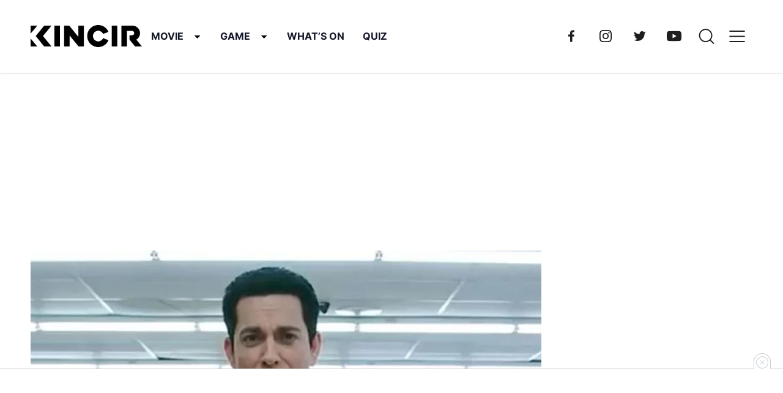

--- FILE ---
content_type: text/html; charset=UTF-8
request_url: https://kincir.com/movie/cinema/shazam-kostum-baru-SP7liPNXCrzC/
body_size: 31840
content:
<!DOCTYPE html> <html lang="id" prefix="og: https://ogp.me/ns#">  <head><meta charset="UTF-8"><script>if(navigator.userAgent.match(/MSIE|Internet Explorer/i)||navigator.userAgent.match(/Trident\/7\..*?rv:11/i)){var href=document.location.href;if(!href.match(/[?&]nowprocket/)){if(href.indexOf("?")==-1){if(href.indexOf("#")==-1){document.location.href=href+"?nowprocket=1"}else{document.location.href=href.replace("#","?nowprocket=1#")}}else{if(href.indexOf("#")==-1){document.location.href=href+"&nowprocket=1"}else{document.location.href=href.replace("#","&nowprocket=1#")}}}}</script><script>(()=>{class RocketLazyLoadScripts{constructor(){this.v="1.2.6",this.triggerEvents=["keydown","mousedown","mousemove","touchmove","touchstart","touchend","wheel"],this.userEventHandler=this.t.bind(this),this.touchStartHandler=this.i.bind(this),this.touchMoveHandler=this.o.bind(this),this.touchEndHandler=this.h.bind(this),this.clickHandler=this.u.bind(this),this.interceptedClicks=[],this.interceptedClickListeners=[],this.l(this),window.addEventListener("pageshow",(t=>{this.persisted=t.persisted,this.everythingLoaded&&this.m()})),this.CSPIssue=sessionStorage.getItem("rocketCSPIssue"),document.addEventListener("securitypolicyviolation",(t=>{this.CSPIssue||"script-src-elem"!==t.violatedDirective||"data"!==t.blockedURI||(this.CSPIssue=!0,sessionStorage.setItem("rocketCSPIssue",!0))})),document.addEventListener("DOMContentLoaded",(()=>{this.k()})),this.delayedScripts={normal:[],async:[],defer:[]},this.trash=[],this.allJQueries=[]}p(t){document.hidden?t.t():(this.triggerEvents.forEach((e=>window.addEventListener(e,t.userEventHandler,{passive:!0}))),window.addEventListener("touchstart",t.touchStartHandler,{passive:!0}),window.addEventListener("mousedown",t.touchStartHandler),document.addEventListener("visibilitychange",t.userEventHandler))}_(){this.triggerEvents.forEach((t=>window.removeEventListener(t,this.userEventHandler,{passive:!0}))),document.removeEventListener("visibilitychange",this.userEventHandler)}i(t){"HTML"!==t.target.tagName&&(window.addEventListener("touchend",this.touchEndHandler),window.addEventListener("mouseup",this.touchEndHandler),window.addEventListener("touchmove",this.touchMoveHandler,{passive:!0}),window.addEventListener("mousemove",this.touchMoveHandler),t.target.addEventListener("click",this.clickHandler),this.L(t.target,!0),this.S(t.target,"onclick","rocket-onclick"),this.C())}o(t){window.removeEventListener("touchend",this.touchEndHandler),window.removeEventListener("mouseup",this.touchEndHandler),window.removeEventListener("touchmove",this.touchMoveHandler,{passive:!0}),window.removeEventListener("mousemove",this.touchMoveHandler),t.target.removeEventListener("click",this.clickHandler),this.L(t.target,!1),this.S(t.target,"rocket-onclick","onclick"),this.M()}h(){window.removeEventListener("touchend",this.touchEndHandler),window.removeEventListener("mouseup",this.touchEndHandler),window.removeEventListener("touchmove",this.touchMoveHandler,{passive:!0}),window.removeEventListener("mousemove",this.touchMoveHandler)}u(t){t.target.removeEventListener("click",this.clickHandler),this.L(t.target,!1),this.S(t.target,"rocket-onclick","onclick"),this.interceptedClicks.push(t),t.preventDefault(),t.stopPropagation(),t.stopImmediatePropagation(),this.M()}O(){window.removeEventListener("touchstart",this.touchStartHandler,{passive:!0}),window.removeEventListener("mousedown",this.touchStartHandler),this.interceptedClicks.forEach((t=>{t.target.dispatchEvent(new MouseEvent("click",{view:t.view,bubbles:!0,cancelable:!0}))}))}l(t){EventTarget.prototype.addEventListenerWPRocketBase=EventTarget.prototype.addEventListener,EventTarget.prototype.addEventListener=function(e,i,o){"click"!==e||t.windowLoaded||i===t.clickHandler||t.interceptedClickListeners.push({target:this,func:i,options:o}),(this||window).addEventListenerWPRocketBase(e,i,o)}}L(t,e){this.interceptedClickListeners.forEach((i=>{i.target===t&&(e?t.removeEventListener("click",i.func,i.options):t.addEventListener("click",i.func,i.options))})),t.parentNode!==document.documentElement&&this.L(t.parentNode,e)}D(){return new Promise((t=>{this.P?this.M=t:t()}))}C(){this.P=!0}M(){this.P=!1}S(t,e,i){t.hasAttribute&&t.hasAttribute(e)&&(event.target.setAttribute(i,event.target.getAttribute(e)),event.target.removeAttribute(e))}t(){this._(this),"loading"===document.readyState?document.addEventListener("DOMContentLoaded",this.R.bind(this)):this.R()}k(){let t=[];document.querySelectorAll("script[type=rocketlazyloadscript][data-rocket-src]").forEach((e=>{let i=e.getAttribute("data-rocket-src");if(i&&!i.startsWith("data:")){0===i.indexOf("//")&&(i=location.protocol+i);try{const o=new URL(i).origin;o!==location.origin&&t.push({src:o,crossOrigin:e.crossOrigin||"module"===e.getAttribute("data-rocket-type")})}catch(t){}}})),t=[...new Map(t.map((t=>[JSON.stringify(t),t]))).values()],this.T(t,"preconnect")}async R(){this.lastBreath=Date.now(),this.j(this),this.F(this),this.I(),this.W(),this.q(),await this.A(this.delayedScripts.normal),await this.A(this.delayedScripts.defer),await this.A(this.delayedScripts.async);try{await this.U(),await this.H(this),await this.J()}catch(t){console.error(t)}window.dispatchEvent(new Event("rocket-allScriptsLoaded")),this.everythingLoaded=!0,this.D().then((()=>{this.O()})),this.N()}W(){document.querySelectorAll("script[type=rocketlazyloadscript]").forEach((t=>{t.hasAttribute("data-rocket-src")?t.hasAttribute("async")&&!1!==t.async?this.delayedScripts.async.push(t):t.hasAttribute("defer")&&!1!==t.defer||"module"===t.getAttribute("data-rocket-type")?this.delayedScripts.defer.push(t):this.delayedScripts.normal.push(t):this.delayedScripts.normal.push(t)}))}async B(t){if(await this.G(),!0!==t.noModule||!("noModule"in HTMLScriptElement.prototype))return new Promise((e=>{let i;function o(){(i||t).setAttribute("data-rocket-status","executed"),e()}try{if(navigator.userAgent.indexOf("Firefox/")>0||""===navigator.vendor||this.CSPIssue)i=document.createElement("script"),[...t.attributes].forEach((t=>{let e=t.nodeName;"type"!==e&&("data-rocket-type"===e&&(e="type"),"data-rocket-src"===e&&(e="src"),i.setAttribute(e,t.nodeValue))})),t.text&&(i.text=t.text),i.hasAttribute("src")?(i.addEventListener("load",o),i.addEventListener("error",(function(){i.setAttribute("data-rocket-status","failed-network"),e()})),setTimeout((()=>{i.isConnected||e()}),1)):(i.text=t.text,o()),t.parentNode.replaceChild(i,t);else{const i=t.getAttribute("data-rocket-type"),s=t.getAttribute("data-rocket-src");i?(t.type=i,t.removeAttribute("data-rocket-type")):t.removeAttribute("type"),t.addEventListener("load",o),t.addEventListener("error",(i=>{this.CSPIssue&&i.target.src.startsWith("data:")?(console.log("WPRocket: data-uri blocked by CSP -> fallback"),t.removeAttribute("src"),this.B(t).then(e)):(t.setAttribute("data-rocket-status","failed-network"),e())})),s?(t.removeAttribute("data-rocket-src"),t.src=s):t.src="data:text/javascript;base64,"+window.btoa(unescape(encodeURIComponent(t.text)))}}catch(i){t.setAttribute("data-rocket-status","failed-transform"),e()}}));t.setAttribute("data-rocket-status","skipped")}async A(t){const e=t.shift();return e&&e.isConnected?(await this.B(e),this.A(t)):Promise.resolve()}q(){this.T([...this.delayedScripts.normal,...this.delayedScripts.defer,...this.delayedScripts.async],"preload")}T(t,e){var i=document.createDocumentFragment();t.forEach((t=>{const o=t.getAttribute&&t.getAttribute("data-rocket-src")||t.src;if(o&&!o.startsWith("data:")){const s=document.createElement("link");s.href=o,s.rel=e,"preconnect"!==e&&(s.as="script"),t.getAttribute&&"module"===t.getAttribute("data-rocket-type")&&(s.crossOrigin=!0),t.crossOrigin&&(s.crossOrigin=t.crossOrigin),t.integrity&&(s.integrity=t.integrity),i.appendChild(s),this.trash.push(s)}})),document.head.appendChild(i)}j(t){let e={};function i(i,o){return e[o].eventsToRewrite.indexOf(i)>=0&&!t.everythingLoaded?"rocket-"+i:i}function o(t,o){!function(t){e[t]||(e[t]={originalFunctions:{add:t.addEventListener,remove:t.removeEventListener},eventsToRewrite:[]},t.addEventListener=function(){arguments[0]=i(arguments[0],t),e[t].originalFunctions.add.apply(t,arguments)},t.removeEventListener=function(){arguments[0]=i(arguments[0],t),e[t].originalFunctions.remove.apply(t,arguments)})}(t),e[t].eventsToRewrite.push(o)}function s(e,i){let o=e[i];e[i]=null,Object.defineProperty(e,i,{get:()=>o||function(){},set(s){t.everythingLoaded?o=s:e["rocket"+i]=o=s}})}o(document,"DOMContentLoaded"),o(window,"DOMContentLoaded"),o(window,"load"),o(window,"pageshow"),o(document,"readystatechange"),s(document,"onreadystatechange"),s(window,"onload"),s(window,"onpageshow");try{Object.defineProperty(document,"readyState",{get:()=>t.rocketReadyState,set(e){t.rocketReadyState=e},configurable:!0}),document.readyState="loading"}catch(t){console.log("WPRocket DJE readyState conflict, bypassing")}}F(t){let e;function i(e){return t.everythingLoaded?e:e.split(" ").map((t=>"load"===t||0===t.indexOf("load.")?"rocket-jquery-load":t)).join(" ")}function o(o){function s(t){const e=o.fn[t];o.fn[t]=o.fn.init.prototype[t]=function(){return this[0]===window&&("string"==typeof arguments[0]||arguments[0]instanceof String?arguments[0]=i(arguments[0]):"object"==typeof arguments[0]&&Object.keys(arguments[0]).forEach((t=>{const e=arguments[0][t];delete arguments[0][t],arguments[0][i(t)]=e}))),e.apply(this,arguments),this}}o&&o.fn&&!t.allJQueries.includes(o)&&(o.fn.ready=o.fn.init.prototype.ready=function(e){return t.domReadyFired?e.bind(document)(o):document.addEventListener("rocket-DOMContentLoaded",(()=>e.bind(document)(o))),o([])},s("on"),s("one"),t.allJQueries.push(o)),e=o}o(window.jQuery),Object.defineProperty(window,"jQuery",{get:()=>e,set(t){o(t)}})}async H(t){const e=document.querySelector("script[data-webpack]");e&&(await async function(){return new Promise((t=>{e.addEventListener("load",t),e.addEventListener("error",t)}))}(),await t.K(),await t.H(t))}async U(){this.domReadyFired=!0;try{document.readyState="interactive"}catch(t){}await this.G(),document.dispatchEvent(new Event("rocket-readystatechange")),await this.G(),document.rocketonreadystatechange&&document.rocketonreadystatechange(),await this.G(),document.dispatchEvent(new Event("rocket-DOMContentLoaded")),await this.G(),window.dispatchEvent(new Event("rocket-DOMContentLoaded"))}async J(){try{document.readyState="complete"}catch(t){}await this.G(),document.dispatchEvent(new Event("rocket-readystatechange")),await this.G(),document.rocketonreadystatechange&&document.rocketonreadystatechange(),await this.G(),window.dispatchEvent(new Event("rocket-load")),await this.G(),window.rocketonload&&window.rocketonload(),await this.G(),this.allJQueries.forEach((t=>t(window).trigger("rocket-jquery-load"))),await this.G();const t=new Event("rocket-pageshow");t.persisted=this.persisted,window.dispatchEvent(t),await this.G(),window.rocketonpageshow&&window.rocketonpageshow({persisted:this.persisted}),this.windowLoaded=!0}m(){document.onreadystatechange&&document.onreadystatechange(),window.onload&&window.onload(),window.onpageshow&&window.onpageshow({persisted:this.persisted})}I(){const t=new Map;document.write=document.writeln=function(e){const i=document.currentScript;i||console.error("WPRocket unable to document.write this: "+e);const o=document.createRange(),s=i.parentElement;let n=t.get(i);void 0===n&&(n=i.nextSibling,t.set(i,n));const c=document.createDocumentFragment();o.setStart(c,0),c.appendChild(o.createContextualFragment(e)),s.insertBefore(c,n)}}async G(){Date.now()-this.lastBreath>45&&(await this.K(),this.lastBreath=Date.now())}async K(){return document.hidden?new Promise((t=>setTimeout(t))):new Promise((t=>requestAnimationFrame(t)))}N(){this.trash.forEach((t=>t.remove()))}static run(){const t=new RocketLazyLoadScripts;t.p(t)}}RocketLazyLoadScripts.run()})();</script> 	 	<meta name="viewport" content="width=device-width, initial-scale=1, minimum-scale=1"> 	<link rel="profile" href="https://gmpg.org/xfn/11">  			<link rel="apple-touch-icon" sizes="180x180" href="https://d1tgyzt3mf06m9.cloudfront.net/v3-staging/2023/07/Ikon.png" /> 		<link rel="icon" type="image/png" sizes="32x32" href="https://d1tgyzt3mf06m9.cloudfront.net/v3-staging/2023/07/Ikon.png" /> 		<link rel="icon" type="image/png" sizes="16x16" href="https://d1tgyzt3mf06m9.cloudfront.net/v3-staging/2023/07/Ikon.png" /> 	 	 <!-- Optimasi Mesin Pencari oleh Rank Math PRO - https://rankmath.com/ --> <title>DC Selalu Gelap? Shazam Balas Sindiran Tersebut Sambil Pamer Kostum Baru!</title> <meta name="description" content="Proses syuting Shazam! Fury of the Gods akhirnya dimulai! Superhero tersebut dipastikan bakal menggunakan kostum baru di film keduanya."/> <meta name="robots" content="follow, index, max-snippet:-1, max-video-preview:-1, max-image-preview:large"/> <link rel="alternate" href="https://kincir.com/movie/cinema/shazam-kostum-baru-sp7lipnxcrzc/" /> <link rel="canonical" href="https://kincir.com/movie/cinema/shazam-kostum-baru-sp7lipnxcrzc/" /> <meta property="og:locale" content="id_ID" /> <meta property="og:type" content="article" /> <meta property="og:title" content="DC Selalu Gelap? Shazam Balas Sindiran Tersebut Sambil Pamer Kostum Baru!" /> <meta property="og:description" content="Proses syuting Shazam! Fury of the Gods akhirnya dimulai! Superhero tersebut dipastikan bakal menggunakan kostum baru di film keduanya." /> <meta property="og:url" content="https://kincir.com/movie/cinema/shazam-kostum-baru-sp7lipnxcrzc/" /> <meta property="og:site_name" content="KINCIR.com" /> <meta property="article:publisher" content="https://www.facebook.com/kincirdotcom" /> <meta property="article:tag" content="DC" /> <meta property="article:tag" content="dceu" /> <meta property="article:tag" content="shazam" /> <meta property="article:tag" content="Superhero" /> <meta property="article:section" content="cinema" /> <meta property="og:image" content="https://d1tgyzt3mf06m9.cloudfront.net/v3-staging/2021/06/shazam407ccf34-b976-456d-acf4-207d60841a2d.jpg" /> <meta property="og:image:secure_url" content="https://d1tgyzt3mf06m9.cloudfront.net/v3-staging/2021/06/shazam407ccf34-b976-456d-acf4-207d60841a2d.jpg" /> <meta property="og:image:width" content="889" /> <meta property="og:image:height" content="500" /> <meta property="og:image:alt" content="Shazam" /> <meta property="og:image:type" content="image/jpeg" /> <meta name="twitter:card" content="summary_large_image" /> <meta name="twitter:title" content="DC Selalu Gelap? Shazam Balas Sindiran Tersebut Sambil Pamer Kostum Baru!" /> <meta name="twitter:description" content="Proses syuting Shazam! Fury of the Gods akhirnya dimulai! Superhero tersebut dipastikan bakal menggunakan kostum baru di film keduanya." /> <meta name="twitter:site" content="@https://twitter.com/kincirdotcom" /> <meta name="twitter:creator" content="@https://twitter.com/kincirdotcom" /> <meta name="twitter:image" content="https://d1tgyzt3mf06m9.cloudfront.net/v3-staging/2021/06/shazam407ccf34-b976-456d-acf4-207d60841a2d.jpg" /> <meta name="twitter:label1" content="Ditulis oleh" /> <meta name="twitter:data1" content="Yuni Usmanda" /> <meta name="twitter:label2" content="Waktunya membaca" /> <meta name="twitter:data2" content="1 menit" /> <!-- /Plugin WordPress Rank Math SEO -->   <link rel="alternate" type="application/rss+xml" title="KINCIR.com &raquo; DC Selalu Gelap? Shazam Balas Sindiran Tersebut Sambil Pamer Kostum Baru! Umpan Komentar" href="https://kincir.com/movie/cinema/shazam-kostum-baru-sp7lipnxcrzc/feed/" /> <style id='wp-emoji-styles-inline-css' type='text/css'>  	img.wp-smiley, img.emoji { 		display: inline !important; 		border: none !important; 		box-shadow: none !important; 		height: 1em !important; 		width: 1em !important; 		margin: 0 0.07em !important; 		vertical-align: -0.1em !important; 		background: none !important; 		padding: 0 !important; 	} </style> <link rel='stylesheet' id='wp-block-library-css' href='https://kincir.com/wp-includes/css/dist/block-library/style.min.css?ver=6.6.2' type='text/css' media='all' /> <link rel='stylesheet' id='magnific-popup-css' href='https://kincir.com/wp-content/plugins/gutentor/assets/library/magnific-popup/magnific-popup.min.css?ver=1.8.0' type='text/css' media='all' /> <link rel='stylesheet' id='slick-css' href='https://kincir.com/wp-content/plugins/gutentor/assets/library/slick/slick.min.css?ver=1.8.1' type='text/css' media='all' /> <style id='tonjoo-blocks-container-style-inline-css' type='text/css'>   </style> <style id='tonjoo-blocks-row-style-inline-css' type='text/css'> .tonjoo-blocks-row.row.alignfull{margin-left:0;margin-right:0}  </style> <link data-minify="1" rel='stylesheet' id='fontawesome-css' href='https://kincir.com/wp-content/cache/min/1/wp-content/plugins/gutentor/assets/library/fontawesome/css/all.min.css?ver=1710930255' type='text/css' media='all' /> <link data-minify="1" rel='stylesheet' id='wpness-grid-css' href='https://kincir.com/wp-content/cache/min/1/wp-content/plugins/gutentor/assets/library/wpness-grid/wpness-grid.css?ver=1710930255' type='text/css' media='all' /> <link rel='stylesheet' id='animate-css' href='https://kincir.com/wp-content/plugins/gutentor/assets/library/animatecss/animate.min.css?ver=3.7.2' type='text/css' media='all' /> <style id='global-styles-inline-css' type='text/css'> :root{--wp--preset--aspect-ratio--square: 1;--wp--preset--aspect-ratio--4-3: 4/3;--wp--preset--aspect-ratio--3-4: 3/4;--wp--preset--aspect-ratio--3-2: 3/2;--wp--preset--aspect-ratio--2-3: 2/3;--wp--preset--aspect-ratio--16-9: 16/9;--wp--preset--aspect-ratio--9-16: 9/16;--wp--preset--color--black: #000000;--wp--preset--color--cyan-bluish-gray: #abb8c3;--wp--preset--color--white: #ffffff;--wp--preset--color--pale-pink: #f78da7;--wp--preset--color--vivid-red: #cf2e2e;--wp--preset--color--luminous-vivid-orange: #ff6900;--wp--preset--color--luminous-vivid-amber: #fcb900;--wp--preset--color--light-green-cyan: #7bdcb5;--wp--preset--color--vivid-green-cyan: #00d084;--wp--preset--color--pale-cyan-blue: #8ed1fc;--wp--preset--color--vivid-cyan-blue: #0693e3;--wp--preset--color--vivid-purple: #9b51e0;--wp--preset--color--primary: #5858FF;--wp--preset--color--secondary: #06113C;--wp--preset--color--tertiary: rgba(6, 17, 60, 0.7);--wp--preset--color--background: #FAFAFA;--wp--preset--gradient--vivid-cyan-blue-to-vivid-purple: linear-gradient(135deg,rgba(6,147,227,1) 0%,rgb(155,81,224) 100%);--wp--preset--gradient--light-green-cyan-to-vivid-green-cyan: linear-gradient(135deg,rgb(122,220,180) 0%,rgb(0,208,130) 100%);--wp--preset--gradient--luminous-vivid-amber-to-luminous-vivid-orange: linear-gradient(135deg,rgba(252,185,0,1) 0%,rgba(255,105,0,1) 100%);--wp--preset--gradient--luminous-vivid-orange-to-vivid-red: linear-gradient(135deg,rgba(255,105,0,1) 0%,rgb(207,46,46) 100%);--wp--preset--gradient--very-light-gray-to-cyan-bluish-gray: linear-gradient(135deg,rgb(238,238,238) 0%,rgb(169,184,195) 100%);--wp--preset--gradient--cool-to-warm-spectrum: linear-gradient(135deg,rgb(74,234,220) 0%,rgb(151,120,209) 20%,rgb(207,42,186) 40%,rgb(238,44,130) 60%,rgb(251,105,98) 80%,rgb(254,248,76) 100%);--wp--preset--gradient--blush-light-purple: linear-gradient(135deg,rgb(255,206,236) 0%,rgb(152,150,240) 100%);--wp--preset--gradient--blush-bordeaux: linear-gradient(135deg,rgb(254,205,165) 0%,rgb(254,45,45) 50%,rgb(107,0,62) 100%);--wp--preset--gradient--luminous-dusk: linear-gradient(135deg,rgb(255,203,112) 0%,rgb(199,81,192) 50%,rgb(65,88,208) 100%);--wp--preset--gradient--pale-ocean: linear-gradient(135deg,rgb(255,245,203) 0%,rgb(182,227,212) 50%,rgb(51,167,181) 100%);--wp--preset--gradient--electric-grass: linear-gradient(135deg,rgb(202,248,128) 0%,rgb(113,206,126) 100%);--wp--preset--gradient--midnight: linear-gradient(135deg,rgb(2,3,129) 0%,rgb(40,116,252) 100%);--wp--preset--font-size--small: 1.25rem;--wp--preset--font-size--medium: 1.55rem;--wp--preset--font-size--large: 1.75rem;--wp--preset--font-size--x-large: 2rem;--wp--preset--font-size--x-small: 0.875rem;--wp--preset--font-size--base: 1rem;--wp--preset--font-size--xx-large: 2.5rem;--wp--preset--font-family--inter: Inter, sans-serif;--wp--preset--spacing--20: 0.44rem;--wp--preset--spacing--30: 0.67rem;--wp--preset--spacing--40: 1rem;--wp--preset--spacing--50: 1.5rem;--wp--preset--spacing--60: 2.25rem;--wp--preset--spacing--70: 3.38rem;--wp--preset--spacing--80: 5.06rem;--wp--preset--shadow--natural: 6px 6px 9px rgba(0, 0, 0, 0.2);--wp--preset--shadow--deep: 12px 12px 50px rgba(0, 0, 0, 0.4);--wp--preset--shadow--sharp: 6px 6px 0px rgba(0, 0, 0, 0.2);--wp--preset--shadow--outlined: 6px 6px 0px -3px rgba(255, 255, 255, 1), 6px 6px rgba(0, 0, 0, 1);--wp--preset--shadow--crisp: 6px 6px 0px rgba(0, 0, 0, 1);}:root { --wp--style--global--content-size: 728px;--wp--style--global--wide-size: 1272px; }:where(body) { margin: 0; }.wp-site-blocks > .alignleft { float: left; margin-right: 2em; }.wp-site-blocks > .alignright { float: right; margin-left: 2em; }.wp-site-blocks > .aligncenter { justify-content: center; margin-left: auto; margin-right: auto; }:where(.wp-site-blocks) > * { margin-block-start: 24px; margin-block-end: 0; }:where(.wp-site-blocks) > :first-child { margin-block-start: 0; }:where(.wp-site-blocks) > :last-child { margin-block-end: 0; }:root { --wp--style--block-gap: 24px; }:root :where(.is-layout-flow) > :first-child{margin-block-start: 0;}:root :where(.is-layout-flow) > :last-child{margin-block-end: 0;}:root :where(.is-layout-flow) > *{margin-block-start: 24px;margin-block-end: 0;}:root :where(.is-layout-constrained) > :first-child{margin-block-start: 0;}:root :where(.is-layout-constrained) > :last-child{margin-block-end: 0;}:root :where(.is-layout-constrained) > *{margin-block-start: 24px;margin-block-end: 0;}:root :where(.is-layout-flex){gap: 24px;}:root :where(.is-layout-grid){gap: 24px;}.is-layout-flow > .alignleft{float: left;margin-inline-start: 0;margin-inline-end: 2em;}.is-layout-flow > .alignright{float: right;margin-inline-start: 2em;margin-inline-end: 0;}.is-layout-flow > .aligncenter{margin-left: auto !important;margin-right: auto !important;}.is-layout-constrained > .alignleft{float: left;margin-inline-start: 0;margin-inline-end: 2em;}.is-layout-constrained > .alignright{float: right;margin-inline-start: 2em;margin-inline-end: 0;}.is-layout-constrained > .aligncenter{margin-left: auto !important;margin-right: auto !important;}.is-layout-constrained > :where(:not(.alignleft):not(.alignright):not(.alignfull)){max-width: var(--wp--style--global--content-size);margin-left: auto !important;margin-right: auto !important;}.is-layout-constrained > .alignwide{max-width: var(--wp--style--global--wide-size);}body .is-layout-flex{display: flex;}.is-layout-flex{flex-wrap: wrap;align-items: center;}.is-layout-flex > :is(*, div){margin: 0;}body .is-layout-grid{display: grid;}.is-layout-grid > :is(*, div){margin: 0;}body{background-color: var(--wp--preset--color--base);color: var(--wp--preset--color--contrast);padding-top: 0px;padding-right: 0px;padding-bottom: 0px;padding-left: 0px;}a:where(:not(.wp-element-button)){text-decoration: underline;}:root :where(.wp-element-button, .wp-block-button__link){background-color: #32373c;border-width: 0;color: #fff;font-family: inherit;font-size: inherit;line-height: inherit;padding: calc(0.667em + 2px) calc(1.333em + 2px);text-decoration: none;}.has-black-color{color: var(--wp--preset--color--black) !important;}.has-cyan-bluish-gray-color{color: var(--wp--preset--color--cyan-bluish-gray) !important;}.has-white-color{color: var(--wp--preset--color--white) !important;}.has-pale-pink-color{color: var(--wp--preset--color--pale-pink) !important;}.has-vivid-red-color{color: var(--wp--preset--color--vivid-red) !important;}.has-luminous-vivid-orange-color{color: var(--wp--preset--color--luminous-vivid-orange) !important;}.has-luminous-vivid-amber-color{color: var(--wp--preset--color--luminous-vivid-amber) !important;}.has-light-green-cyan-color{color: var(--wp--preset--color--light-green-cyan) !important;}.has-vivid-green-cyan-color{color: var(--wp--preset--color--vivid-green-cyan) !important;}.has-pale-cyan-blue-color{color: var(--wp--preset--color--pale-cyan-blue) !important;}.has-vivid-cyan-blue-color{color: var(--wp--preset--color--vivid-cyan-blue) !important;}.has-vivid-purple-color{color: var(--wp--preset--color--vivid-purple) !important;}.has-primary-color{color: var(--wp--preset--color--primary) !important;}.has-secondary-color{color: var(--wp--preset--color--secondary) !important;}.has-tertiary-color{color: var(--wp--preset--color--tertiary) !important;}.has-background-color{color: var(--wp--preset--color--background) !important;}.has-black-background-color{background-color: var(--wp--preset--color--black) !important;}.has-cyan-bluish-gray-background-color{background-color: var(--wp--preset--color--cyan-bluish-gray) !important;}.has-white-background-color{background-color: var(--wp--preset--color--white) !important;}.has-pale-pink-background-color{background-color: var(--wp--preset--color--pale-pink) !important;}.has-vivid-red-background-color{background-color: var(--wp--preset--color--vivid-red) !important;}.has-luminous-vivid-orange-background-color{background-color: var(--wp--preset--color--luminous-vivid-orange) !important;}.has-luminous-vivid-amber-background-color{background-color: var(--wp--preset--color--luminous-vivid-amber) !important;}.has-light-green-cyan-background-color{background-color: var(--wp--preset--color--light-green-cyan) !important;}.has-vivid-green-cyan-background-color{background-color: var(--wp--preset--color--vivid-green-cyan) !important;}.has-pale-cyan-blue-background-color{background-color: var(--wp--preset--color--pale-cyan-blue) !important;}.has-vivid-cyan-blue-background-color{background-color: var(--wp--preset--color--vivid-cyan-blue) !important;}.has-vivid-purple-background-color{background-color: var(--wp--preset--color--vivid-purple) !important;}.has-primary-background-color{background-color: var(--wp--preset--color--primary) !important;}.has-secondary-background-color{background-color: var(--wp--preset--color--secondary) !important;}.has-tertiary-background-color{background-color: var(--wp--preset--color--tertiary) !important;}.has-background-background-color{background-color: var(--wp--preset--color--background) !important;}.has-black-border-color{border-color: var(--wp--preset--color--black) !important;}.has-cyan-bluish-gray-border-color{border-color: var(--wp--preset--color--cyan-bluish-gray) !important;}.has-white-border-color{border-color: var(--wp--preset--color--white) !important;}.has-pale-pink-border-color{border-color: var(--wp--preset--color--pale-pink) !important;}.has-vivid-red-border-color{border-color: var(--wp--preset--color--vivid-red) !important;}.has-luminous-vivid-orange-border-color{border-color: var(--wp--preset--color--luminous-vivid-orange) !important;}.has-luminous-vivid-amber-border-color{border-color: var(--wp--preset--color--luminous-vivid-amber) !important;}.has-light-green-cyan-border-color{border-color: var(--wp--preset--color--light-green-cyan) !important;}.has-vivid-green-cyan-border-color{border-color: var(--wp--preset--color--vivid-green-cyan) !important;}.has-pale-cyan-blue-border-color{border-color: var(--wp--preset--color--pale-cyan-blue) !important;}.has-vivid-cyan-blue-border-color{border-color: var(--wp--preset--color--vivid-cyan-blue) !important;}.has-vivid-purple-border-color{border-color: var(--wp--preset--color--vivid-purple) !important;}.has-primary-border-color{border-color: var(--wp--preset--color--primary) !important;}.has-secondary-border-color{border-color: var(--wp--preset--color--secondary) !important;}.has-tertiary-border-color{border-color: var(--wp--preset--color--tertiary) !important;}.has-background-border-color{border-color: var(--wp--preset--color--background) !important;}.has-vivid-cyan-blue-to-vivid-purple-gradient-background{background: var(--wp--preset--gradient--vivid-cyan-blue-to-vivid-purple) !important;}.has-light-green-cyan-to-vivid-green-cyan-gradient-background{background: var(--wp--preset--gradient--light-green-cyan-to-vivid-green-cyan) !important;}.has-luminous-vivid-amber-to-luminous-vivid-orange-gradient-background{background: var(--wp--preset--gradient--luminous-vivid-amber-to-luminous-vivid-orange) !important;}.has-luminous-vivid-orange-to-vivid-red-gradient-background{background: var(--wp--preset--gradient--luminous-vivid-orange-to-vivid-red) !important;}.has-very-light-gray-to-cyan-bluish-gray-gradient-background{background: var(--wp--preset--gradient--very-light-gray-to-cyan-bluish-gray) !important;}.has-cool-to-warm-spectrum-gradient-background{background: var(--wp--preset--gradient--cool-to-warm-spectrum) !important;}.has-blush-light-purple-gradient-background{background: var(--wp--preset--gradient--blush-light-purple) !important;}.has-blush-bordeaux-gradient-background{background: var(--wp--preset--gradient--blush-bordeaux) !important;}.has-luminous-dusk-gradient-background{background: var(--wp--preset--gradient--luminous-dusk) !important;}.has-pale-ocean-gradient-background{background: var(--wp--preset--gradient--pale-ocean) !important;}.has-electric-grass-gradient-background{background: var(--wp--preset--gradient--electric-grass) !important;}.has-midnight-gradient-background{background: var(--wp--preset--gradient--midnight) !important;}.has-small-font-size{font-size: var(--wp--preset--font-size--small) !important;}.has-medium-font-size{font-size: var(--wp--preset--font-size--medium) !important;}.has-large-font-size{font-size: var(--wp--preset--font-size--large) !important;}.has-x-large-font-size{font-size: var(--wp--preset--font-size--x-large) !important;}.has-x-small-font-size{font-size: var(--wp--preset--font-size--x-small) !important;}.has-base-font-size{font-size: var(--wp--preset--font-size--base) !important;}.has-xx-large-font-size{font-size: var(--wp--preset--font-size--xx-large) !important;}.has-inter-font-family{font-family: var(--wp--preset--font-family--inter) !important;} :root :where(.wp-block-pullquote){font-size: 1.5em;line-height: 1.6;} </style> <link data-minify="1" rel='stylesheet' id='tco-front-css' href='https://kincir.com/wp-content/cache/min/1/wp-content/plugins/tonjoo-content-optimization/assets/css/front.css?ver=1710930255' type='text/css' media='all' /> <link data-minify="1" rel='stylesheet' id='font-css' href='https://kincir.com/wp-content/cache/min/1/wp-content/themes/kincir/dist/fonts/font.css?ver=1710930255' type='text/css' media='all' /> <link data-minify="1" rel='stylesheet' id='swiper-css' href='https://kincir.com/wp-content/cache/min/1/wp-content/themes/kincir/dist/vendors/swiper@8/swiper-bundle.min.css?ver=1710930255' type='text/css' media='all' /> <link data-minify="1" rel='stylesheet' id='tonjoo-main-css' href='https://kincir.com/wp-content/cache/min/1/wp-content/themes/kincir/dist/css/main.min.css?ver=1710930255' type='text/css' media='all' /> <link data-minify="1" rel='stylesheet' id='tonjoo-css' href='https://kincir.com/wp-content/cache/min/1/wp-content/themes/kincir/style.css?ver=1710930255' type='text/css' media='all' /> <link data-minify="1" rel='stylesheet' id='dashicons-css' href='https://kincir.com/wp-content/cache/min/1/wp-includes/css/dashicons.min.css?ver=1710930255' type='text/css' media='all' /> <style id='rocket-lazyload-inline-css' type='text/css'> .rll-youtube-player{position:relative;padding-bottom:56.23%;height:0;overflow:hidden;max-width:100%;}.rll-youtube-player:focus-within{outline: 2px solid currentColor;outline-offset: 5px;}.rll-youtube-player iframe{position:absolute;top:0;left:0;width:100%;height:100%;z-index:100;background:0 0}.rll-youtube-player img{bottom:0;display:block;left:0;margin:auto;max-width:100%;width:100%;position:absolute;right:0;top:0;border:none;height:auto;-webkit-transition:.4s all;-moz-transition:.4s all;transition:.4s all}.rll-youtube-player img:hover{-webkit-filter:brightness(75%)}.rll-youtube-player .play{height:100%;width:100%;left:0;top:0;position:absolute;background:url(https://kincir.com/wp-content/plugins/wp-rocket/assets/img/youtube.png) no-repeat center;background-color: transparent !important;cursor:pointer;border:none;} </style> <script type="rocketlazyloadscript" data-rocket-type="text/javascript" data-rocket-src="https://kincir.com/wp-includes/js/jquery/jquery.min.js?ver=3.7.1" id="jquery-core-js" data-rocket-defer defer></script> <script type="rocketlazyloadscript" data-rocket-type="text/javascript" data-rocket-src="https://kincir.com/wp-includes/js/jquery/jquery-migrate.min.js?ver=3.4.1" id="jquery-migrate-js" data-rocket-defer defer></script> <script type="rocketlazyloadscript">
							dataLayer = [{
								"breadcrumb_detail": "Homepage / Movie / cinema / DC Selalu Gelap? Shazam Balas Sindiran Tersebut Sambil Pamer Kostum Baru!"
							}];
							dataLayer.push({
								"event": "article_view",
								"event_category": "Article Engagement",
								"article_id": "48468",
								"article_title": "DC Selalu Gelap? Shazam Balas Sindiran Tersebut Sambil Pamer Kostum Baru!",
								"article_status": "publish",
								"article_category": "cinema",
								"article_length": "389",
								"article_writer": "Yuni Usmanda",
								"article_published_date": "2021-06-04",
								"article_tag": "DC, dceu, shazam, Superhero",
								"article_source": ""
							});</script><link rel="https://api.w.org/" href="https://kincir.com/wp-json/" /><link rel="alternate" title="JSON" type="application/json" href="https://kincir.com/wp-json/wp/v2/posts/48468" /><link rel="EditURI" type="application/rsd+xml" title="RSD" href="https://kincir.com/xmlrpc.php?rsd" /> <meta name="generator" content="WordPress 6.6.2" /> <link rel='shortlink' href='https://kincir.com/?p=48468' /> <link rel="alternate" title="oEmbed (JSON)" type="application/json+oembed" href="https://kincir.com/wp-json/oembed/1.0/embed?url=https%3A%2F%2Fkincir.com%2Fmovie%2Fcinema%2Fshazam-kostum-baru-sp7lipnxcrzc%2F" /> <link rel="alternate" title="oEmbed (XML)" type="text/xml+oembed" href="https://kincir.com/wp-json/oembed/1.0/embed?url=https%3A%2F%2Fkincir.com%2Fmovie%2Fcinema%2Fshazam-kostum-baru-sp7lipnxcrzc%2F&#038;format=xml" /> <!-- Google Tag Manager -->  <script type="rocketlazyloadscript">(function(w,d,s,l,i){w[l]=w[l]||[];w[l].push({'gtm.start':
new Date().getTime(),event:'gtm.js'});var f=d.getElementsByTagName(s)[0],
j=d.createElement(s),dl=l!='dataLayer'?'&l='+l:'';j.async=true;j.src=
'https://www.googletagmanager.com/gtm.js?id='+i+dl;f.parentNode.insertBefore(j,f);
})(window,document,'script','dataLayer','GTM-KZNKXFX');</script>  <!-- End Google Tag Manager -->  <!-- Anymind-->  <script type="rocketlazyloadscript" data-minify="1" data-rocket-type="application/javascript" data-rocket-src="https://kincir.com/wp-content/cache/min/1/js/2089/ats.js?ver=1719471781" data-rocket-defer defer></script>   <!--End Anymind --><script type="rocketlazyloadscript" data-minify="1" async data-rocket-src="https://kincir.com/wp-content/cache/min/1/tag/js/gpt.js?ver=1719471781"></script>  <script type="rocketlazyloadscript">
  window.googletag = window.googletag || {cmd: []};
  googletag.cmd.push(function() {
    googletag.defineSlot('/52516503/Detail_Page/Detail_Sidebar_1_Showcase', [300, 250], 'div-gpt-ad-1688709612473-0').addService(googletag.pubads());
    googletag.pubads().enableSingleRequest();
    googletag.enableServices();
  });
</script> <script type="rocketlazyloadscript" data-minify="1" async data-rocket-src="https://kincir.com/wp-content/cache/min/1/tag/js/gpt.js?ver=1719471781"></script>  <script type="rocketlazyloadscript">
  window.googletag = window.googletag || {cmd: []};
  googletag.cmd.push(function() {
    googletag.defineSlot('/52516503/Detail_Page/Detail_Sticky_Sidebar_Showcase', [300, 250], 'div-gpt-ad-1688709629255-0').addService(googletag.pubads());
    googletag.pubads().enableSingleRequest();
    googletag.enableServices();
  });
</script> <script type="rocketlazyloadscript" data-minify="1" async data-rocket-src="https://kincir.com/wp-content/cache/min/1/tag/js/gpt.js?ver=1719471781"></script>  <script type="rocketlazyloadscript">
  window.googletag = window.googletag || {cmd: []};
  googletag.cmd.push(function() {
    googletag.defineSlot('/52516503/Desktop/Desktop_Leaderboard', [970, 250], 'div-gpt-ad-1691401955486-0').addService(googletag.pubads());
    googletag.pubads().enableSingleRequest();
    googletag.enableServices();
  });
</script> <script type="rocketlazyloadscript" data-minify="1" async data-rocket-src="https://kincir.com/wp-content/cache/min/1/tag/js/gpt.js?ver=1719471781"></script>  <script type="rocketlazyloadscript">
  window.googletag = window.googletag || {cmd: []};
  googletag.cmd.push(function() {
    googletag.defineSlot('/52516503/Desktop/Desktop_Leaderboard_sticky', [[970, 90], [728, 90]], 'div-gpt-ad-1702362662749-0').addService(googletag.pubads());
    googletag.pubads().enableSingleRequest();
    googletag.enableServices();
  });
</script> <script type="rocketlazyloadscript" data-minify="1" async data-rocket-src="https://kincir.com/wp-content/cache/min/1/tag/js/gpt.js?ver=1719471781"></script>  <script type="rocketlazyloadscript">
  window.googletag = window.googletag || {cmd: []};
  googletag.cmd.push(function() {
    googletag.defineSlot('/52516503/Detail_Page/Detail_Outstream', [1, 1], 'div-gpt-ad-1688709567306-0').addService(googletag.pubads());
    googletag.pubads().enableSingleRequest();
    googletag.enableServices();
  });
</script> <script type="rocketlazyloadscript" data-rocket-type="text/javascript" id="google_gtagjs" data-rocket-src="https://www.googletagmanager.com/gtag/js?id=G-886ZLF230X" async="async"></script> <script type="rocketlazyloadscript" data-rocket-type="text/javascript" id="google_gtagjs-inline">
/* <![CDATA[ */
window.dataLayer = window.dataLayer || [];function gtag(){dataLayer.push(arguments);}gtag('js', new Date());gtag('config', 'G-886ZLF230X', {} );
/* ]]> */
</script> 	    <style> 	    	.custom-list ul:not(.list-indicator-image):not(.list-indicator-icon) li span { 				display: block; 			}  			.custom-list ul { 				list-style-position: unset; 			}  			@media (max-width: 991.98px) { 				article.article .article__thumbnail>.inner>img { 					object-fit: cover; 				} 			}  			.author-info { 				margin-bottom: 60px; 				padding-top: 12.5px; 				box-shadow: inset 0 1px 0 0 var(--dane-body-color); 				display: -ms-flexbox; 				display: flex; 				-ms-flex-pack: justify; 				justify-content: space-between; 				-ms-flex-align: center; 				align-items: center; 				/*background: bisque;*/ 			}  			.author-info .d-desktop { 				display: block; 			}  			.author-info .d-mobile { 				display: none; 			}  			.author-info .author-info__content { 				display: -ms-flexbox; 				display: flex; 				-ms-flex-pack: justify; 				justify-content: start; 				-ms-flex-align: center; 				align-items: center; 				gap: 30px; 			}  			.author-info .author-info__image { 				-ms-flex: 0 0 150px; 				flex: 0 0 150px; 			}  			.author-info .author-info__image img { 			    width: 100%; 			    height: auto; 			    position: relative; 			    -o-object-fit: cover; 			    object-fit: cover; 			    border-radius: 50%; 			}  			.author-info .author-info__bio { 				display: -ms-flexbox; 				display: flex; 				-ms-flex-direction: column;    				flex-direction: column; 			}  			.author-info .author-info__name { 			    font-family: "Archivo",sans-serif; 			    font-size: 1.75rem; 				font-weight: 700;     			line-height: 1.25;     			margin-bottom: 10px; 			}  			.author-info .author-info__role { 				font-size: 0.75rem;     			letter-spacing: 1.25px;     			text-transform: uppercase;     			font-weight: 400;     			line-height: 1.5;     			color: var(--dane-accent2);     			margin-bottom: 20px; 			}  			.author-info .author-info__description { 				font-size: 1rem;     			letter-spacing: 1.25px;     			font-weight: 400;     			line-height: 1.5; 			}  			.author-info .author-info__description p { 				margin-bottom: 0; 			}   			@media (max-width: 991.98px) { 			    .author-info { 					margin-bottom: 15px 			    } 			}  			@media (max-width: 767.98px) { 				.author-info { 					-ms-flex-direction: column; 					flex-direction: column; 					margin-bottom: 40px; 			    }  			    .author-info .d-desktop { 					display: none; 				}  				.author-info .d-mobile { 					display: block; 				}  			    .author-info .author-info__content { 			    	gap: 16px; 			    	margin-bottom: 16px; 			    }  			    .author-info .author-info__image { 					-ms-flex: 0 0 92px; 					flex: 0 0 92px; 				}  				.author-info .author-info__name { 				    font-size: calc(1.3rem + .6vw); 	    			margin-bottom: 5px; 				}				 			} 			 			.card__post-landscapeReverse.bigSpecial .heading { 				display: none; 			}  			.category__latest .content .ads .ads__sticky, .category__video .content .ads .ads__sticky,  			.category__movie .content .ads .ads__sticky, .singlePage__basic .main .article__content .ads .ads__sticky,  			article.article .article__content .content__ads .ads__sticky,  			article.article .article__contentBig .content__ads .ads__sticky, .sidebar .ads .ads__sticky,  			.ads__special .ads__sticky { 				padding: unset !important; 				height: auto !important; 			}  			#section-latest .category__latest-list div:nth-child(n+8) { 				display: none !important; 			}  			#section-trending .category__movie-list div:nth-child(n+6) { 			    display: none !important; 			} 	    </style> 	    		<style type="text/css" id="wp-custom-css"> 			.hero__slider-basic .swiper-wrapper .swiper-slide .heading__title { /* 	display: block; */ -webkit-line-clamp: 3; }  .card__post-more .heading__title, .card__post-landscape .heading__title, .card__post-landscapeReverse .heading__title, .card__post-landscapeIcon .heading__title, .card__post-vertical .heading__title, .card__post-verticalReverse .heading__title { /* 	display: block; */ }  .card__post-more .heading__title.short2, .card__post-landscape .heading__title.short2, .card__post-landscapeReverse .heading__title.short2, .card__post-landscapeIcon .heading__title.short2 { -webkit-line-clamp: 3; }  .body__content {     min-height: 80vh; }  body.home .category__latest-list div:nth-child(n+8) {     display: none; }  body.home section.category__movie:not(.dark) div:nth-child(n+6) {     display: none; }  /*   * Caption on Single Post  *  */  article.article .wp-block-image figcaption {   text-align: left;   position: relative;   padding: 0; 	z-index: 6; }  /*   * Search on New Menu  *  */  .header__action-search.active{ 	z-index:9; }		</style> 		<script type='application/ld+json'>
{"@context":"https:\/\/schema.org","@type":"NewsArticle","mainEntityOfPage":{"@type":"WebPage","@id":"https:\/\/kincir.com\/movie\/cinema\/shazam-kostum-baru-sp7lipnxcrzc\/"},"headline":"DC Selalu Gelap? Shazam Balas Sindiran Tersebut Sambil Pamer Kostum Baru!","image":"https:\/\/d1tgyzt3mf06m9.cloudfront.net\/v3-staging\/2021\/06\/shazam407ccf34-b976-456d-acf4-207d60841a2d.jpg","datePublished":"2021-06-04T12:40:00+07:00","dateModified":"2021-06-04T05:29:36+07:00","author":{"@type":"Person","name":"Yuni Usmanda"},"publisher":{"@type":"Organization","name":"KINCIR.com","logo":{"@type":"ImageObject","url":"https:\/\/d1tgyzt3mf06m9.cloudfront.net\/v3-staging\/2023\/07\/Logo.png"},"url":"https:\/\/kincir.com\/","sameAs":["https:\/\/www.facebook.com\/kincirdotcom","https:\/\/www.instagram.com\/kincirdotcom","https:\/\/twitter.com\/kincirdotcom","https:\/\/tiktok.com\/@kincirdotcom","https:\/\/www.youtube.com\/kincirdotcom"]},"description":"Proses syuting Shazam! Fury of the Gods akhirnya dimulai! Superhero tersebut dipastikan bakal menggunakan kostum baru di film keduanya."}</script> <script type='application/ld+json'>
{"@context":"https:\/\/schema.org","@type":"BreadcrumbList","itemListElement":[{"@type":"ListItem","position":1,"name":"KINCIR.com","item":"https:\/\/kincir.com\/"},{"@type":"ListItem","position":2,"name":"Movie","item":"https:\/\/kincir.com\/category\/movie\/"},{"@type":"ListItem","position":3,"name":"cinema","item":"https:\/\/kincir.com\/category\/movie\/cinema\/"}]}</script> <noscript><style id="rocket-lazyload-nojs-css">.rll-youtube-player, [data-lazy-src]{display:none !important;}</style></noscript></head> <body data-rsssl=1 class="post-template-default single single-post postid-48468 single-format-standard gutentor-active"> <!-- Google Tag Manager (noscript) -->  <noscript><iframe src="https://www.googletagmanager.com/ns.html?id=GTM-KZNKXFX" height="0" width="0" style="display:none;visibility:hidden" title="gtm"></iframe></noscript>  <!-- End Google Tag Manager (noscript) -->  <!-- Begin comScore Tag -->  <script type="rocketlazyloadscript">
  var _comscore = _comscore || [];
  _comscore.push({ c1: "2", c2: "20767306" });
  (function() {
    var s = document.createElement("script"), el = document.getElementsByTagName("script")[0]; s.async = true;
    s.src = (document.location.protocol == "https:" ? "https://sb" : "http://b") + ".scorecardresearch.com/beacon.js";
    el.parentNode.insertBefore(s, el);
  })();
</script>  <noscript>    <img src="https://sb.scorecardresearch.com/p?c1=2&c2=20767306&cv=2.0&cj=1" />  </noscript>  <!-- End comScore Tag -->	  <div data-rocket-location-hash="b099e7292e90f58bc2f3110b6d7cfa0d" class="wrap__body"> 	<!-- Header Start --> 	<header data-rocket-location-hash="66a431adc7021ef8fc5642b9d5baa5d6" class="body__header"> 		<div data-rocket-location-hash="f073b5d0ab983be96c2ddaeaeabcec60" class="body__header-main"> 			<div class="header"> 				<div data-rocket-location-hash="c2b2a1461d8b94e639cd80a05325878c" class="container"> 					<div class="header__wrapper"> 						<div class="header__logo"> 							<a href="https://kincir.com" class="header__logo-brand" aria-label="Home"> 																	<img src="https://d1tgyzt3mf06m9.cloudfront.net/v3-staging/2023/07/Logo.png" width="182" height="36" class="header__logo-brandStatic active no-lazy" alt=""> 								 																	<img src="https://d1tgyzt3mf06m9.cloudfront.net/v3-staging/2023/07/Ikon.png" class="header__logo-brandScroll hide no-lazy" alt=""> 															</a> 						</div> 						<div class="header__menu-v2"> 							<nav class="menu-v2 main-navigation-v2 active"><ul id="menu-main-menu" class="nav-menu scrollable"><li id="menu-item-299" class="menu-item menu-item-type-post_type menu-item-object-page menu-item-has-children menu-item-299"><a href="https://kincir.com/movie/" onclick="menuClick(&#039;Movie&#039;, &#039;299&#039;, &#039;https://kincir.com/movie/&#039;)">Movie</a> <ul class="sub-menu"> 	<li id="menu-item-98277" class="menu-item menu-item-type-taxonomy menu-item-object-category current-post-ancestor current-menu-parent current-post-parent menu-item-98277"><a href="https://kincir.com/category/movie/cinema/" onclick="menuClick(&#039;cinema&#039;, &#039;98277&#039;, &#039;https://kincir.com/category/movie/cinema/&#039;)">cinema</a></li> 	<li id="menu-item-98278" class="menu-item menu-item-type-taxonomy menu-item-object-category menu-item-98278"><a href="https://kincir.com/category/movie/series/" onclick="menuClick(&#039;series&#039;, &#039;98278&#039;, &#039;https://kincir.com/category/movie/series/&#039;)">series</a></li> 	<li id="menu-item-98279" class="menu-item menu-item-type-taxonomy menu-item-object-category menu-item-98279"><a href="https://kincir.com/category/movie/anime/" onclick="menuClick(&#039;anime&#039;, &#039;98279&#039;, &#039;https://kincir.com/category/movie/anime/&#039;)">anime</a></li> 	<li id="menu-item-98283" class="menu-item menu-item-type-custom menu-item-object-custom menu-item-98283"><a href="https://kincir.com/movie" onclick="menuClick(&#039;Lihat Semua&#039;, &#039;98283&#039;, &#039;https://kincir.com/movie&#039;)">Lihat Semua</a></li> </ul> </li> <li id="menu-item-298" class="menu-item menu-item-type-post_type menu-item-object-page menu-item-has-children menu-item-298"><a href="https://kincir.com/game/" onclick="menuClick(&#039;Game&#039;, &#039;298&#039;, &#039;https://kincir.com/game/&#039;)">Game</a> <ul class="sub-menu"> 	<li id="menu-item-98280" class="menu-item menu-item-type-taxonomy menu-item-object-category menu-item-98280"><a href="https://kincir.com/category/game/mobile-game/" onclick="menuClick(&#039;mobile-game&#039;, &#039;98280&#039;, &#039;https://kincir.com/category/game/mobile-game/&#039;)">mobile-game</a></li> 	<li id="menu-item-98281" class="menu-item menu-item-type-taxonomy menu-item-object-category menu-item-98281"><a href="https://kincir.com/category/game/pc-game/" onclick="menuClick(&#039;pc-game&#039;, &#039;98281&#039;, &#039;https://kincir.com/category/game/pc-game/&#039;)">pc-game</a></li> 	<li id="menu-item-98282" class="menu-item menu-item-type-taxonomy menu-item-object-category menu-item-98282"><a href="https://kincir.com/category/game/console-game/" onclick="menuClick(&#039;console-game&#039;, &#039;98282&#039;, &#039;https://kincir.com/category/game/console-game/&#039;)">console-game</a></li> 	<li id="menu-item-98284" class="menu-item menu-item-type-custom menu-item-object-custom menu-item-98284"><a href="https://kincir.com/game/" onclick="menuClick(&#039;Lihat Semua&#039;, &#039;98284&#039;, &#039;https://kincir.com/game/&#039;)">Lihat Semua</a></li> </ul> </li> <li id="menu-item-296" class="menu-item menu-item-type-post_type menu-item-object-page menu-item-296"><a href="https://kincir.com/article/what-s-on/" onclick="menuClick(&#039;What’s On&#039;, &#039;296&#039;, &#039;https://kincir.com/article/what-s-on/&#039;)">What’s On</a></li> <li id="menu-item-297" class="menu-item menu-item-type-post_type menu-item-object-page menu-item-297"><a href="https://kincir.com/article/quiz/" onclick="menuClick(&#039;Quiz&#039;, &#039;297&#039;, &#039;https://kincir.com/article/quiz/&#039;)">Quiz</a></li> </ul></nav>						</div>  													<div class="header__sosmed"> 								<ul> 																			<li> 											<a href="https://www.facebook.com/kincirdotcom" rel="noopener noreferrer" target="_blank" onclick="socmedClick(&#039;Facebook&#039;)"> 												<svg width="12" height="22" viewbox="0 0 12 22" fill="none" xmlns="http://www.w3.org/2000/svg"> <path d="M7.62984 21.4965V11.9345H10.8557L11.3352 8.19062H7.62984V5.80595C7.62984 4.72562 7.93084 3.98595 9.48134 3.98595H11.446V0.64812C10.4901 0.545676 9.52922 0.496212 8.56783 0.499953C5.7165 0.499953 3.75884 2.24062 3.75884 5.43612V8.18362H0.554001V11.9275H3.76583V21.4965H7.62984Z" fill="#201D1E"/> </svg> 											</a> 										</li> 									 																			<li> 											<a href="https://www.instagram.com/kincirdotcom" rel="noopener noreferrer" target="_blank" onclick="socmedClick(&#039;Instagram&#039;)"> 												<svg width="20" height="20" viewbox="0 0 20 20" fill="none" xmlns="http://www.w3.org/2000/svg"> <path d="M10 0C7.28766 0 6.94224 0.0113249 5.87769 0.0622876C4.81314 0.11325 4.08833 0.277463 3.45413 0.526614C2.79728 0.781427 2.23669 1.12118 1.68177 1.68177C1.12684 2.23669 0.787089 2.79728 0.526614 3.45413C0.277463 4.08834 0.107588 4.8188 0.0622876 5.87769C0.0169875 6.94224 0 7.28199 0 10C0 12.7123 0.0113249 13.0521 0.0622876 14.1223C0.11325 15.1869 0.277463 15.9117 0.526614 16.5459C0.781427 17.2027 1.12118 17.7633 1.68177 18.3182C2.23669 18.8732 2.79728 19.2186 3.45413 19.4734C4.08833 19.7225 4.8188 19.8867 5.87769 19.9377C6.94224 19.9887 7.28199 20 10 20C12.7123 20 13.0521 19.9887 14.1223 19.9377C15.1869 19.8867 15.9117 19.7225 16.5515 19.4734C17.2084 19.2186 17.7633 18.8732 18.3182 18.3182C18.8732 17.7633 19.2129 17.2027 19.4734 16.5459C19.7169 15.9117 19.8867 15.1869 19.9377 14.1223C19.983 13.0578 20 12.718 20 10C20 7.28766 19.9887 6.9479 19.9377 5.87769C19.8867 4.81314 19.7169 4.08834 19.4734 3.45413C19.2186 2.79728 18.8732 2.23669 18.3182 1.68177C17.7633 1.12684 17.2084 0.78709 16.5459 0.526614C15.906 0.277463 15.1812 0.11325 14.1166 0.0622876C13.0521 0.0113249 12.7123 0 10 0ZM9.10532 1.80068C9.37146 1.80068 9.66591 1.80068 10 1.80068C12.667 1.80068 12.9841 1.812 14.0374 1.8573C15.0113 1.9026 15.5379 2.06682 15.8947 2.20272C16.359 2.38392 16.6931 2.59909 17.0442 2.95017C17.3952 3.30125 17.6104 3.63533 17.7916 4.09966C17.9275 4.45074 18.0917 4.98301 18.137 5.95696C18.1823 7.01019 18.1937 7.32729 18.1937 9.99434C18.1937 12.6614 18.1823 12.9785 18.137 14.0317C18.0917 15.0057 17.9275 15.5323 17.7916 15.889C17.6104 16.3533 17.3952 16.6874 17.0442 17.0385C16.6931 17.3896 16.3647 17.6048 15.8947 17.786C15.5436 17.9219 15.0113 18.0861 14.0374 18.1314C12.9841 18.1767 12.667 18.188 10 18.188C7.33296 18.188 7.01585 18.1767 5.96263 18.1314C4.98867 18.0861 4.46206 17.9219 4.10532 17.786C3.641 17.6048 3.30691 17.3896 2.95583 17.0385C2.60476 16.6874 2.38958 16.3533 2.20838 15.889C2.07248 15.5379 1.90827 15.0057 1.86297 14.0317C1.81767 12.9785 1.80634 12.6614 1.80634 9.99434C1.80634 7.32729 1.81767 7.01019 1.86297 5.95696C1.90827 4.98301 2.07248 4.4564 2.20838 4.09966C2.38958 3.63533 2.60476 3.30125 2.95583 2.95017C3.30691 2.59909 3.641 2.38392 4.10532 2.20272C4.4564 2.06682 4.98867 1.9026 5.96263 1.8573C6.88562 1.812 7.24236 1.80068 9.10532 1.80068ZM15.3341 3.4598C14.6716 3.4598 14.1336 3.99774 14.1336 4.66025C14.1336 5.32276 14.6716 5.8607 15.3341 5.8607C15.9966 5.8607 16.5345 5.32276 16.5345 4.66025C16.5345 3.99774 15.9966 3.4598 15.3341 3.4598ZM10 4.8641C7.16308 4.8641 4.86976 7.16308 4.86976 9.99434C4.86976 12.8313 7.16874 15.1246 10 15.1246C12.8369 15.1246 15.1302 12.8256 15.1302 9.99434C15.1302 7.15742 12.8369 4.8641 10 4.8641ZM10 6.66478C11.8403 6.66478 13.3296 8.15402 13.3296 9.99434C13.3296 11.8347 11.8403 13.3239 10 13.3239C8.15968 13.3239 6.67044 11.8347 6.67044 9.99434C6.67044 8.15402 8.15968 6.66478 10 6.66478Z" fill="#201D1E"/> </svg> 											</a> 										</li> 									 																			<li> 											<a href="https://twitter.com/kincirdotcom" rel="noopener noreferrer" target="_blank" onclick="socmedClick(&#039;Twitter&#039;)"> 												<svg width="20" height="16" viewbox="0 0 20 16" fill="none" xmlns="http://www.w3.org/2000/svg"> <path d="M17.633 3.99695C17.646 4.17195 17.646 4.34595 17.646 4.51995C17.646 9.84495 13.593 15.981 6.18601 15.981C3.90401 15.981 1.78401 15.32 7.62939e-06 14.172C0.324008 14.209 0.636008 14.222 0.973008 14.222C2.786 14.2263 4.54765 13.6201 5.97401 12.501C5.13343 12.4857 4.31858 12.2084 3.64325 11.7077C2.96791 11.207 2.46579 10.5078 2.20701 9.70795C2.45601 9.74495 2.70601 9.76995 2.96801 9.76995C3.32901 9.76995 3.69201 9.71995 4.02901 9.63295C3.11677 9.44876 2.29648 8.9543 1.70763 8.23364C1.11877 7.51297 0.797701 6.6106 0.799008 5.67995V5.62995C1.33601 5.92895 1.95901 6.11595 2.61901 6.14095C2.0661 5.77354 1.61273 5.27497 1.29935 4.68974C0.985967 4.10451 0.822321 3.45081 0.823008 2.78695C0.823008 2.03895 1.02201 1.35295 1.37101 0.754952C2.38315 1.99997 3.64551 3.01851 5.07634 3.74461C6.50718 4.47071 8.07457 4.88817 9.67701 4.96995C9.61501 4.66995 9.57701 4.35895 9.57701 4.04695C9.57674 3.51791 9.68075 2.99401 9.88309 2.50519C10.0854 2.01637 10.3821 1.57223 10.7562 1.19814C11.1303 0.824053 11.5744 0.527363 12.0632 0.32503C12.5521 0.122697 13.076 0.018689 13.605 0.0189519C14.765 0.0189519 15.812 0.504952 16.548 1.29095C17.4498 1.11657 18.3146 0.787374 19.104 0.317952C18.8034 1.24877 18.1738 2.03806 17.333 2.53795C18.1328 2.44673 18.9144 2.2364 19.652 1.91395C19.1011 2.71705 18.4185 3.4213 17.633 3.99695Z" fill="#201D1E"/> </svg> 											</a> 										</li> 									 									 																			<li> 											<a href="https://www.youtube.com/kincirdotcom" rel="noopener noreferrer" target="_blank" onclick="socmedClick(&#039;Youtube&#039;)"> 												<svg width="24" height="18" viewbox="0 0 24 18" fill="none" xmlns="http://www.w3.org/2000/svg"> <g clip-path="url(#clip0_3399_4956)"> <path d="M23.4763 3.22338C23.199 2.19129 22.3825 1.37486 21.3505 1.09758C19.4865 0.589233 11.9846 0.589233 11.9846 0.589233C11.9846 0.589233 4.48267 0.604638 2.61874 1.11298C1.58665 1.39026 0.770218 2.20669 0.49294 3.23878C-3.67269e-08 5.10271 0 9.00002 0 9.00002C0 9.00002 -3.67269e-08 12.8973 0.508344 14.7767C0.785623 15.8087 1.60205 16.6252 2.63415 16.9025C4.49807 17.4108 12 17.4108 12 17.4108C12 17.4108 19.5019 17.4108 21.3659 16.9025C22.3979 16.6252 23.2144 15.8087 23.4917 14.7767C24 12.9127 24 9.00002 24 9.00002C24 9.00002 23.9846 5.10271 23.4763 3.22338Z" fill="#201D1E"/> <path d="M9.59692 12.6047L15.8203 9.00007L9.59692 5.39545V12.6047Z" fill="white"/> </g> <defs> <clippath id="clip0_3399_4956"> <rect width="24" height="16.8216" fill="white" transform="translate(0 0.589233)"/> </clippath> </defs> </svg> 											</a> 										</li> 																	</ul> 							</div> 						 						<div class="header__action"> 							<button class="search-toggle" tabindex="0" title="Search"> 							    <svg width="28" height="28" viewbox="0 0 28 28" fill="none" xmlns="http://www.w3.org/2000/svg"> <path d="M27.5006 25.9988L21.7602 20.2583C23.7874 17.844 24.8044 14.7404 24.5991 11.5946C24.3937 8.44878 22.9819 5.50368 20.6581 3.37343C18.3342 1.24319 15.2777 0.092263 12.126 0.160659C8.97425 0.229054 5.97056 1.51149 3.74132 3.74054C1.51207 5.96959 0.229364 8.97316 0.16069 12.1249C0.0920156 15.2766 1.24267 18.3332 3.37271 20.6573C5.50275 22.9813 8.44772 24.3934 11.5935 24.599C14.7393 24.8046 17.843 23.7879 20.2574 21.7609L25.998 27.5014C26.1973 27.7007 26.4675 27.8127 26.7493 27.8127C27.0311 27.8127 27.3014 27.7007 27.5006 27.5014C27.6999 27.3022 27.8118 27.0319 27.8118 26.7501C27.8118 26.4683 27.6999 26.1981 27.5006 25.9988ZM2.3126 12.4062C2.3126 10.4099 2.90459 8.45837 4.01371 6.79846C5.12282 5.13855 6.69925 3.84481 8.54364 3.08084C10.388 2.31686 12.4176 2.11697 14.3755 2.50644C16.3335 2.89591 18.1321 3.85725 19.5437 5.26888C20.9553 6.68052 21.9167 8.47906 22.3062 10.4371C22.6956 12.395 22.4957 14.4246 21.7318 16.269C20.9678 18.1133 19.6741 19.6898 18.0141 20.7989C16.3542 21.908 14.4027 22.5 12.4064 22.5C9.73025 22.497 7.16462 21.4326 5.27233 19.5403C3.38004 17.648 2.31563 15.0823 2.3126 12.4062Z" fill="#201D1E"/> </svg> 							</button> 							<button class="menu-toggle" id="menu-toggle" tabindex="0" title="Menu"> 								<svg width="26" height="20" viewbox="0 0 26 20" fill="none" xmlns="http://www.w3.org/2000/svg"> <path d="M25.75 10C25.75 10.2818 25.6381 10.552 25.4388 10.7513C25.2395 10.9506 24.9693 11.0625 24.6875 11.0625H1.3125C1.03071 11.0625 0.760457 10.9506 0.561199 10.7513C0.361942 10.552 0.25 10.2818 0.25 10C0.25 9.71821 0.361942 9.44796 0.561199 9.2487C0.760457 9.04944 1.03071 8.9375 1.3125 8.9375H24.6875C24.9693 8.9375 25.2395 9.04944 25.4388 9.2487C25.6381 9.44796 25.75 9.71821 25.75 10ZM1.3125 2.5625H24.6875C24.9693 2.5625 25.2395 2.45056 25.4388 2.2513C25.6381 2.05204 25.75 1.78179 25.75 1.5C25.75 1.21821 25.6381 0.947957 25.4388 0.748699C25.2395 0.549442 24.9693 0.4375 24.6875 0.4375H1.3125C1.03071 0.4375 0.760457 0.549442 0.561199 0.748699C0.361942 0.947957 0.25 1.21821 0.25 1.5C0.25 1.78179 0.361942 2.05204 0.561199 2.2513C0.760457 2.45056 1.03071 2.5625 1.3125 2.5625ZM24.6875 17.4375H1.3125C1.03071 17.4375 0.760457 17.5494 0.561199 17.7487C0.361942 17.948 0.25 18.2182 0.25 18.5C0.25 18.7818 0.361942 19.052 0.561199 19.2513C0.760457 19.4506 1.03071 19.5625 1.3125 19.5625H24.6875C24.9693 19.5625 25.2395 19.4506 25.4388 19.2513C25.6381 19.052 25.75 18.7818 25.75 18.5C25.75 18.2182 25.6381 17.948 25.4388 17.7487C25.2395 17.5494 24.9693 17.4375 24.6875 17.4375Z" fill="#201D1E"/> </svg> 							</button> 						</div> 						<div class="header__action-search"> 							<div class="search"> 								<div class="search__back"> 								   <svg clip-rule="evenodd" fill-rule="evenodd" stroke-linejoin="round" stroke-miterlimit="2" viewbox="0 0 24 24" xmlns="http://www.w3.org/2000/svg"><path d="m9.474 5.209s-4.501 4.505-6.254 6.259c-.147.146-.22.338-.22.53s.073.384.22.53c1.752 1.754 6.252 6.257 6.252 6.257.145.145.336.217.527.217.191-.001.383-.074.53-.221.293-.293.294-.766.004-1.057l-4.976-4.976h14.692c.414 0 .75-.336.75-.75s-.336-.75-.75-.75h-14.692l4.978-4.979c.289-.289.287-.761-.006-1.054-.147-.147-.339-.221-.53-.221-.191-.001-.38.071-.525.215z" fill-rule="nonzero"/></svg>								</div> 								<form action="https://kincir.com/" method="get" class="search__form"> 									<input type="text" name="s" id="" placeholder="Telusuri . . ." value=""> 									<button type="submit" class="search__form-trigger" aria-label="search" title="search"> 										<svg width="28" height="28" viewbox="0 0 28 28" fill="none" xmlns="http://www.w3.org/2000/svg"> <path d="M27.5006 25.9988L21.7602 20.2583C23.7874 17.844 24.8044 14.7404 24.5991 11.5946C24.3937 8.44878 22.9819 5.50368 20.6581 3.37343C18.3342 1.24319 15.2777 0.092263 12.126 0.160659C8.97425 0.229054 5.97056 1.51149 3.74132 3.74054C1.51207 5.96959 0.229364 8.97316 0.16069 12.1249C0.0920156 15.2766 1.24267 18.3332 3.37271 20.6573C5.50275 22.9813 8.44772 24.3934 11.5935 24.599C14.7393 24.8046 17.843 23.7879 20.2574 21.7609L25.998 27.5014C26.1973 27.7007 26.4675 27.8127 26.7493 27.8127C27.0311 27.8127 27.3014 27.7007 27.5006 27.5014C27.6999 27.3022 27.8118 27.0319 27.8118 26.7501C27.8118 26.4683 27.6999 26.1981 27.5006 25.9988ZM2.3126 12.4062C2.3126 10.4099 2.90459 8.45837 4.01371 6.79846C5.12282 5.13855 6.69925 3.84481 8.54364 3.08084C10.388 2.31686 12.4176 2.11697 14.3755 2.50644C16.3335 2.89591 18.1321 3.85725 19.5437 5.26888C20.9553 6.68052 21.9167 8.47906 22.3062 10.4371C22.6956 12.395 22.4957 14.4246 21.7318 16.269C20.9678 18.1133 19.6741 19.6898 18.0141 20.7989C16.3542 21.908 14.4027 22.5 12.4064 22.5C9.73025 22.497 7.16462 21.4326 5.27233 19.5403C3.38004 17.648 2.31563 15.0823 2.3126 12.4062Z" fill="#201D1E"/> </svg> 									</button> 								</form> 							</div> 						</div> 						 						<div class="menu-action" id="menu-action"> 							<div class="menu-action-heading"> 								<div class="heading"> 									<div class="heading__logo"> 																					<img src="https://d1tgyzt3mf06m9.cloudfront.net/v3-staging/2024/01/KINCIR-LOGO-50px.png" widht ="24" height="24" alt="" class="no-lazy" srcset=""> 																				Info									</div> 									<div class="heading__close" id="menu-action-close"> 										<svg width="12" height="10" viewbox="0 0 12 10" fill="none" xmlns="http://www.w3.org/2000/svg"> <path d="M10.8563 9.14376C10.9501 9.23856 11.0028 9.36659 11.0028 9.50001C11.0028 9.63344 10.9501 9.76146 10.8563 9.85626C10.7607 9.94867 10.6329 10.0003 10.5 10.0003C10.3671 10.0003 10.2393 9.94867 10.1438 9.85626L6 5.70626L1.85625 9.85626C1.76068 9.94867 1.63295 10.0003 1.5 10.0003C1.36706 10.0003 1.23932 9.94867 1.14375 9.85626C1.04986 9.76146 0.997192 9.63344 0.997192 9.50001C0.997192 9.36659 1.04986 9.23856 1.14375 9.14376L5.29375 5.00001L1.14375 0.856262C1.06402 0.759114 1.02328 0.635782 1.02944 0.510256C1.03561 0.384729 1.08824 0.265984 1.17711 0.177117C1.26598 0.0882493 1.38472 0.0356141 1.51025 0.029449C1.63578 0.023284 1.75911 0.0640299 1.85625 0.143761L6 4.29376L10.1438 0.143761C10.2409 0.0640299 10.3642 0.023284 10.4898 0.029449C10.6153 0.0356141 10.734 0.0882493 10.8229 0.177117C10.9118 0.265984 10.9644 0.384729 10.9706 0.510256C10.9767 0.635782 10.936 0.759114 10.8563 0.856262L6.70625 5.00001L10.8563 9.14376Z" fill="black"/> </svg> 									</div> 								</div> 							</div>  							<div class="menu-action-menu"><ul id="menu-secondary-menu" class="menu"><li id="menu-item-295" class="menu-item menu-item-type-post_type menu-item-object-page menu-item-295"><a href="https://kincir.com/karier/">Karier</a></li> <li id="menu-item-293" class="menu-item menu-item-type-post_type menu-item-object-page menu-item-293"><a href="https://kincir.com/kontak/">Kontak</a></li> <li id="menu-item-292" class="menu-item menu-item-type-post_type menu-item-object-page menu-item-292"><a href="https://kincir.com/pedoman-media-siber/">Pedoman Media Siber</a></li> <li id="menu-item-294" class="menu-item menu-item-type-post_type menu-item-object-page menu-item-294"><a href="https://kincir.com/kebijakan-privasi/">Kebijakan Privasi</a></li> </ul></div> 															<div class="menu-action-sosmed"> 									<ul> 																					<li> 												<a href="https://www.facebook.com/kincirdotcom" aria-label="facebook"  rel="noopener noreferrer" target="_blank" onclick="socmedClick(&#039;Facebook&#039;)"> 													<svg width="12" height="22" viewbox="0 0 12 22" fill="none" xmlns="http://www.w3.org/2000/svg"> <path d="M7.62984 21.4965V11.9345H10.8557L11.3352 8.19062H7.62984V5.80595C7.62984 4.72562 7.93084 3.98595 9.48134 3.98595H11.446V0.64812C10.4901 0.545676 9.52922 0.496212 8.56783 0.499953C5.7165 0.499953 3.75884 2.24062 3.75884 5.43612V8.18362H0.554001V11.9275H3.76583V21.4965H7.62984Z" fill="#201D1E"/> </svg> 												</a> 											</li> 										 																					<li> 												<a href="https://www.instagram.com/kincirdotcom" aria-label="instagram"  rel="noopener noreferrer" target="_blank" onclick="socmedClick(&#039;Instagram&#039;)"> 													<svg width="20" height="20" viewbox="0 0 20 20" fill="none" xmlns="http://www.w3.org/2000/svg"> <path d="M10 0C7.28766 0 6.94224 0.0113249 5.87769 0.0622876C4.81314 0.11325 4.08833 0.277463 3.45413 0.526614C2.79728 0.781427 2.23669 1.12118 1.68177 1.68177C1.12684 2.23669 0.787089 2.79728 0.526614 3.45413C0.277463 4.08834 0.107588 4.8188 0.0622876 5.87769C0.0169875 6.94224 0 7.28199 0 10C0 12.7123 0.0113249 13.0521 0.0622876 14.1223C0.11325 15.1869 0.277463 15.9117 0.526614 16.5459C0.781427 17.2027 1.12118 17.7633 1.68177 18.3182C2.23669 18.8732 2.79728 19.2186 3.45413 19.4734C4.08833 19.7225 4.8188 19.8867 5.87769 19.9377C6.94224 19.9887 7.28199 20 10 20C12.7123 20 13.0521 19.9887 14.1223 19.9377C15.1869 19.8867 15.9117 19.7225 16.5515 19.4734C17.2084 19.2186 17.7633 18.8732 18.3182 18.3182C18.8732 17.7633 19.2129 17.2027 19.4734 16.5459C19.7169 15.9117 19.8867 15.1869 19.9377 14.1223C19.983 13.0578 20 12.718 20 10C20 7.28766 19.9887 6.9479 19.9377 5.87769C19.8867 4.81314 19.7169 4.08834 19.4734 3.45413C19.2186 2.79728 18.8732 2.23669 18.3182 1.68177C17.7633 1.12684 17.2084 0.78709 16.5459 0.526614C15.906 0.277463 15.1812 0.11325 14.1166 0.0622876C13.0521 0.0113249 12.7123 0 10 0ZM9.10532 1.80068C9.37146 1.80068 9.66591 1.80068 10 1.80068C12.667 1.80068 12.9841 1.812 14.0374 1.8573C15.0113 1.9026 15.5379 2.06682 15.8947 2.20272C16.359 2.38392 16.6931 2.59909 17.0442 2.95017C17.3952 3.30125 17.6104 3.63533 17.7916 4.09966C17.9275 4.45074 18.0917 4.98301 18.137 5.95696C18.1823 7.01019 18.1937 7.32729 18.1937 9.99434C18.1937 12.6614 18.1823 12.9785 18.137 14.0317C18.0917 15.0057 17.9275 15.5323 17.7916 15.889C17.6104 16.3533 17.3952 16.6874 17.0442 17.0385C16.6931 17.3896 16.3647 17.6048 15.8947 17.786C15.5436 17.9219 15.0113 18.0861 14.0374 18.1314C12.9841 18.1767 12.667 18.188 10 18.188C7.33296 18.188 7.01585 18.1767 5.96263 18.1314C4.98867 18.0861 4.46206 17.9219 4.10532 17.786C3.641 17.6048 3.30691 17.3896 2.95583 17.0385C2.60476 16.6874 2.38958 16.3533 2.20838 15.889C2.07248 15.5379 1.90827 15.0057 1.86297 14.0317C1.81767 12.9785 1.80634 12.6614 1.80634 9.99434C1.80634 7.32729 1.81767 7.01019 1.86297 5.95696C1.90827 4.98301 2.07248 4.4564 2.20838 4.09966C2.38958 3.63533 2.60476 3.30125 2.95583 2.95017C3.30691 2.59909 3.641 2.38392 4.10532 2.20272C4.4564 2.06682 4.98867 1.9026 5.96263 1.8573C6.88562 1.812 7.24236 1.80068 9.10532 1.80068ZM15.3341 3.4598C14.6716 3.4598 14.1336 3.99774 14.1336 4.66025C14.1336 5.32276 14.6716 5.8607 15.3341 5.8607C15.9966 5.8607 16.5345 5.32276 16.5345 4.66025C16.5345 3.99774 15.9966 3.4598 15.3341 3.4598ZM10 4.8641C7.16308 4.8641 4.86976 7.16308 4.86976 9.99434C4.86976 12.8313 7.16874 15.1246 10 15.1246C12.8369 15.1246 15.1302 12.8256 15.1302 9.99434C15.1302 7.15742 12.8369 4.8641 10 4.8641ZM10 6.66478C11.8403 6.66478 13.3296 8.15402 13.3296 9.99434C13.3296 11.8347 11.8403 13.3239 10 13.3239C8.15968 13.3239 6.67044 11.8347 6.67044 9.99434C6.67044 8.15402 8.15968 6.66478 10 6.66478Z" fill="#201D1E"/> </svg> 												</a> 											</li> 										 																					<li> 												<a href="https://twitter.com/kincirdotcom" aria-label="twitter"  rel="noopener noreferrer" target="_blank" onclick="socmedClick(&#039;Twitter&#039;)"> 													<svg width="20" height="16" viewbox="0 0 20 16" fill="none" xmlns="http://www.w3.org/2000/svg"> <path d="M17.633 3.99695C17.646 4.17195 17.646 4.34595 17.646 4.51995C17.646 9.84495 13.593 15.981 6.18601 15.981C3.90401 15.981 1.78401 15.32 7.62939e-06 14.172C0.324008 14.209 0.636008 14.222 0.973008 14.222C2.786 14.2263 4.54765 13.6201 5.97401 12.501C5.13343 12.4857 4.31858 12.2084 3.64325 11.7077C2.96791 11.207 2.46579 10.5078 2.20701 9.70795C2.45601 9.74495 2.70601 9.76995 2.96801 9.76995C3.32901 9.76995 3.69201 9.71995 4.02901 9.63295C3.11677 9.44876 2.29648 8.9543 1.70763 8.23364C1.11877 7.51297 0.797701 6.6106 0.799008 5.67995V5.62995C1.33601 5.92895 1.95901 6.11595 2.61901 6.14095C2.0661 5.77354 1.61273 5.27497 1.29935 4.68974C0.985967 4.10451 0.822321 3.45081 0.823008 2.78695C0.823008 2.03895 1.02201 1.35295 1.37101 0.754952C2.38315 1.99997 3.64551 3.01851 5.07634 3.74461C6.50718 4.47071 8.07457 4.88817 9.67701 4.96995C9.61501 4.66995 9.57701 4.35895 9.57701 4.04695C9.57674 3.51791 9.68075 2.99401 9.88309 2.50519C10.0854 2.01637 10.3821 1.57223 10.7562 1.19814C11.1303 0.824053 11.5744 0.527363 12.0632 0.32503C12.5521 0.122697 13.076 0.018689 13.605 0.0189519C14.765 0.0189519 15.812 0.504952 16.548 1.29095C17.4498 1.11657 18.3146 0.787374 19.104 0.317952C18.8034 1.24877 18.1738 2.03806 17.333 2.53795C18.1328 2.44673 18.9144 2.2364 19.652 1.91395C19.1011 2.71705 18.4185 3.4213 17.633 3.99695Z" fill="#201D1E"/> </svg> 												</a> 											</li> 										 										 																					<li> 												<a href="https://www.youtube.com/kincirdotcom" aria-label="youtube"  rel="noopener noreferrer" target="_blank" onclick="socmedClick(&#039;Youtube&#039;)"> 													<svg width="24" height="18" viewbox="0 0 24 18" fill="none" xmlns="http://www.w3.org/2000/svg"> <g clip-path="url(#clip0_3399_4956)"> <path d="M23.4763 3.22338C23.199 2.19129 22.3825 1.37486 21.3505 1.09758C19.4865 0.589233 11.9846 0.589233 11.9846 0.589233C11.9846 0.589233 4.48267 0.604638 2.61874 1.11298C1.58665 1.39026 0.770218 2.20669 0.49294 3.23878C-3.67269e-08 5.10271 0 9.00002 0 9.00002C0 9.00002 -3.67269e-08 12.8973 0.508344 14.7767C0.785623 15.8087 1.60205 16.6252 2.63415 16.9025C4.49807 17.4108 12 17.4108 12 17.4108C12 17.4108 19.5019 17.4108 21.3659 16.9025C22.3979 16.6252 23.2144 15.8087 23.4917 14.7767C24 12.9127 24 9.00002 24 9.00002C24 9.00002 23.9846 5.10271 23.4763 3.22338Z" fill="#201D1E"/> <path d="M9.59692 12.6047L15.8203 9.00007L9.59692 5.39545V12.6047Z" fill="white"/> </g> <defs> <clippath id="clip0_3399_4956"> <rect width="24" height="16.8216" fill="white" transform="translate(0 0.589233)"/> </clippath> </defs> </svg> 												</a> 											</li> 																			</ul> 								</div> 													</div> 					</div> 				</div> 			</div> 		</div> 		<div data-rocket-location-hash="c59baa42b6c1640940cb24d9fe9008db" class="overlay"> 			<div class="container overlay__wrap"> 			</div> 		</div> 	</header>   	<div data-rocket-location-hash="7618275ad971116a0130b342bb922c79" class="ads__desktopLeaderboard"> 		<div data-rocket-location-hash="f117ee89930d3a249ddbfc02370ddefa" class="container"> 			<div class="ads__desktopLeaderboard-wrap"> 									<div class="inner">                         <!-- /52516503/Desktop/Desktop_Leaderboard -->  <div id='div-gpt-ad-1691401955486-0' style='min-width: 970px; min-height: 250px;'>    <script type="rocketlazyloadscript">
    googletag.cmd.push(function() { googletag.display('div-gpt-ad-1691401955486-0'); });
  </script>  </div>                     </div>							</div> 		</div> 	</div>  	<!-- <div class="body__content" style=""> --> 	<div data-rocket-location-hash="b93040c3bba801167366deec6bbfecfd" class="body__content">   <section data-rocket-location-hash="1584a8721dcff53bd3828b0c07f62fb3" class="singlePage__basic"> 	<div class="container"> 		<div class="d-lg-grid content"> 			<div class="main"> 				<article class="article"> 											<div class="article__thumbnail"> 							<div class="inner"> 								<img width="889" height="500" src="https://d1tgyzt3mf06m9.cloudfront.net/v3-staging/2021/06/shazam407ccf34-b976-456d-acf4-207d60841a2d.jpg" class="no-lazy wp-post-image" alt="" decoding="async" fetchpriority="high" srcset="https://d1tgyzt3mf06m9.cloudfront.net/v3-staging/2021/06/shazam407ccf34-b976-456d-acf4-207d60841a2d.jpg 889w, https://d1tgyzt3mf06m9.cloudfront.net/v3-staging/2021/06/shazam407ccf34-b976-456d-acf4-207d60841a2d-300x169.jpg 300w, https://d1tgyzt3mf06m9.cloudfront.net/v3-staging/2021/06/shazam407ccf34-b976-456d-acf4-207d60841a2d-768x432.jpg 768w" sizes="(max-width: 889px) 100vw, 889px" />							</div> 						</div> 					 					<div class="article__breadcrumb" xmlns:v="http://rdf.data-vocabulary.org/#"><ul><li><a href="https://kincir.com/" aria-label="home" rel="v:url" property="v:title"><svg width="20" height="21" viewbox="0 0 20 21" fill="none" xmlns="http://www.w3.org/2000/svg"> <path d="M16.25 17.8333H3.75C3.41859 17.8329 3.10087 17.7011 2.86653 17.4668C2.63219 17.2324 2.50037 16.9147 2.5 16.5833V9.3598C2.50015 9.18566 2.53661 9.01347 2.60704 8.85422C2.67747 8.69497 2.78034 8.55215 2.90906 8.43488L9.15859 2.75253C9.38816 2.54226 9.68817 2.42561 9.99948 2.4256C10.3108 2.42558 10.6108 2.5422 10.8404 2.75246L17.0909 8.43488V8.43495C17.2197 8.55222 17.3225 8.69504 17.393 8.8543C17.4634 9.01355 17.4998 9.18574 17.5 9.35988V16.5833C17.4996 16.9147 17.3678 17.2324 17.1335 17.4668C16.8991 17.7011 16.5814 17.8329 16.25 17.8333ZM9.99953 3.67738L3.75 9.35972V16.5833H16.25V9.3598L9.99953 3.67738Z" fill="#F1C816"/> </svg> </a></li><li typeof="v:Breadcrumb"><a rel="v:url"  property="v:title" href="https://kincir.com/category/movie/"aria-label="Movie">Movie</a></li><li typeof="v:Breadcrumb"><a rel="v:url"  property="v:title" href="https://kincir.com/category/movie/cinema/"aria-label="cinema">cinema</a></li></ul></div><!-- .breadcrumbs --> 					<div class="article__title"> 						<h1>DC Selalu Gelap? Shazam Balas Sindiran Tersebut Sambil Pamer Kostum Baru!</h1> 					</div> 					<div class="article__info"> 						<div class="article__info-author info"> 							<div class="author"> 								<div class="author__image"> 									<img alt='' src="data:image/svg+xml,%3Csvg%20xmlns='http://www.w3.org/2000/svg'%20viewBox='0%200%2048%2048'%3E%3C/svg%3E" data-lazy-srcset='https://secure.gravatar.com/avatar/9e437317ff8c2684bd6a12f5ab26b84e?s=96&#038;d=mm&#038;r=g 2x' class='avatar avatar-48 photo' height='48' width='48' decoding='async' data-lazy-src="https://secure.gravatar.com/avatar/9e437317ff8c2684bd6a12f5ab26b84e?s=48&#038;d=mm&#038;r=g"/><noscript><img alt='' src='https://secure.gravatar.com/avatar/9e437317ff8c2684bd6a12f5ab26b84e?s=48&#038;d=mm&#038;r=g' srcset='https://secure.gravatar.com/avatar/9e437317ff8c2684bd6a12f5ab26b84e?s=96&#038;d=mm&#038;r=g 2x' class='avatar avatar-48 photo' height='48' width='48' decoding='async'/></noscript>								</div> 								<div class="author__name"> 									<a href="https://kincir.com/author/yuni/">Yuni Usmanda</a> 								</div> 							</div> 						</div> 						<div class="article__info-date info"> 							<span>04 Jun 2021</span> 						</div> 					</div>  					     <div class="article__sosmed">         <ul>                             <li>                     <a href="https://www.facebook.com/sharer.php?u=https://kincir.com/movie/cinema/shazam-kostum-baru-sp7lipnxcrzc/&#038;title=DC%20Selalu%20Gelap?%20Shazam%20Balas%20Sindiran%20Tersebut%20Sambil%20Pamer%20Kostum%20Baru!" aria-label="share" rel="noopener noreferrer" target="_blank" onclick="shareClick(&#039;Facebook&#039;, &#039;48468&#039;, &#039;DC Selalu Gelap? Shazam Balas Sindiran Tersebut Sambil Pamer Kostum Baru!&#039;, &#039;publish&#039;, &#039;cinema&#039;, &#039;389&#039;, &#039;Yuni Usmanda&#039;, &#039;2021-06-04&#039;, &#039;DC, dceu, shazam, Superhero&#039;, &#039;&#039;)">                         <svg width="9" height="16" viewbox="0 0 9 16" fill="none" xmlns="http://www.w3.org/2000/svg"> <path d="M5.76413 15.8307V9.00065H8.0683L8.41079 6.32648H5.76413V4.62315C5.76413 3.85148 5.97913 3.32315 7.08663 3.32315H8.48996V0.938982C7.80716 0.865808 7.12083 0.830476 6.43413 0.833149C4.39746 0.833149 2.99913 2.07648 2.99913 4.35898V6.32148H0.709961V8.99565H3.00413V15.8307H5.76413Z" fill="white"/> </svg>                     </a>                 </li>                                          <li>                     <a href="https://twitter.com/intent/tweet?text=DC+Selalu+Gelap%3F+Shazam+Balas+Sindiran+Tersebut+Sambil+Pamer+Kostum+Baru%21+https://kincir.com/movie/cinema/shazam-kostum-baru-sp7lipnxcrzc/" aria-label="share" rel="noopener noreferrer" target="_blank" onclick="shareClick(&#039;Twitter&#039;, &#039;48468&#039;, &#039;DC Selalu Gelap? Shazam Balas Sindiran Tersebut Sambil Pamer Kostum Baru!&#039;, &#039;publish&#039;, &#039;cinema&#039;, &#039;389&#039;, &#039;Yuni Usmanda&#039;, &#039;2021-06-04&#039;, &#039;DC, dceu, shazam, Superhero&#039;, &#039;&#039;)">                         <svg width="20" height="20" viewbox="0 0 20 20" fill="none" xmlns="http://www.w3.org/2000/svg"> <g clip-path="url(#clip0_390_2379)"> <path d="M11.7463 8.59699L18.572 0.833252H16.9547L11.0253 7.57299L6.29289 0.833252H0.833374L7.99128 11.0258L0.833374 19.1666H2.45064L8.70845 12.0475L13.7072 19.1666H19.1667L11.7463 8.59699ZM9.53048 11.1153L8.80412 10.0997L3.03386 2.02626H5.51831L10.1765 8.54422L10.8998 9.55981L16.954 18.0317H14.4695L9.53048 11.1153Z" fill="white"/> </g> <defs> <clippath id="clip0_390_2379"> <rect width="20" height="20" fill="white"/> </clippath> </defs> </svg>                     </a>                 </li>                                          <li>                     <a href="https://telegram.me/share/url?url=https://kincir.com/movie/cinema/shazam-kostum-baru-sp7lipnxcrzc/&#038;text=DC%20Selalu%20Gelap?%20Shazam%20Balas%20Sindiran%20Tersebut%20Sambil%20Pamer%20Kostum%20Baru!" aria-label="share" rel="noopener noreferrer" target="_blank" onclick="shareClick(&#039;Telegram&#039;, &#039;48468&#039;, &#039;DC Selalu Gelap? Shazam Balas Sindiran Tersebut Sambil Pamer Kostum Baru!&#039;, &#039;publish&#039;, &#039;cinema&#039;, &#039;389&#039;, &#039;Yuni Usmanda&#039;, &#039;2021-06-04&#039;, &#039;DC, dceu, shazam, Superhero&#039;, &#039;&#039;)">                         <svg width="20" height="17" viewbox="0 0 20 17" fill="none" xmlns="http://www.w3.org/2000/svg"> <path d="M1.22615 7.26672L13.1395 2.35822C14.3155 1.84692 18.3036 0.210753 18.3036 0.210753C18.3036 0.210753 20.1443 -0.505069 19.9909 1.23336C19.9398 1.94918 19.5307 4.45456 19.1217 7.16445L17.8435 15.1919C17.8435 15.1919 17.7412 16.3679 16.872 16.5724C16.0028 16.7769 14.5711 15.8566 14.3155 15.6521C14.111 15.4987 10.4807 13.1978 9.15133 12.073C8.79341 11.7662 8.38437 11.1526 9.20246 10.4368C11.0431 8.74949 13.2417 6.65315 14.5711 5.32377C15.1847 4.71021 15.7982 3.27856 13.2417 5.01699L6.03238 9.87436C6.03238 9.87436 5.2143 10.3857 3.6804 9.92548C2.14649 9.46531 0.356936 8.85175 0.356936 8.85175C0.356936 8.85175 -0.870188 8.0848 1.22615 7.26672Z" fill="white"/> </svg>                     </a>                 </li>                                          <li>                     <a href="//api.whatsapp.com/send?text=DC+Selalu+Gelap%3F+Shazam+Balas+Sindiran+Tersebut+Sambil+Pamer+Kostum+Baru%21%20https://kincir.com/movie/cinema/shazam-kostum-baru-sp7lipnxcrzc/" aria-label="share" rel="noopener noreferrer" target="_blank" onclick="shareClick(&#039;Whatsapp&#039;, &#039;48468&#039;, &#039;DC Selalu Gelap? Shazam Balas Sindiran Tersebut Sambil Pamer Kostum Baru!&#039;, &#039;publish&#039;, &#039;cinema&#039;, &#039;389&#039;, &#039;Yuni Usmanda&#039;, &#039;2021-06-04&#039;, &#039;DC, dceu, shazam, Superhero&#039;, &#039;&#039;)">                         <svg width="16" height="16" viewbox="0 0 16 16" fill="none" xmlns="http://www.w3.org/2000/svg"> <path fill-rule="evenodd" clip-rule="evenodd" d="M13.5351 3.02747C12.842 2.32988 12.0174 1.77674 11.1091 1.4001C10.2008 1.02346 9.22671 0.830807 8.24339 0.833306C4.12005 0.833306 0.763385 4.18914 0.761719 8.31414C0.761719 9.63247 1.10589 10.9191 1.76005 12.0541L0.699219 15.93L4.66505 14.8891C5.76205 15.4863 6.99105 15.7994 8.24005 15.8H8.24339C12.3659 15.8 15.7226 12.4441 15.7242 8.31914C15.7271 7.33621 15.535 6.36247 15.1593 5.45419C14.7835 4.54591 14.2315 3.72112 13.5351 3.02747ZM8.24339 14.5375H8.24089C7.12715 14.5376 6.03391 14.2379 5.07589 13.67L4.84922 13.535L2.49589 14.1525L3.12339 11.8583L2.97589 11.6233C2.35321 10.632 2.02358 9.48479 2.02505 8.31414C2.02672 4.88581 4.81589 2.09664 8.24589 2.09664C9.06276 2.09482 9.87189 2.25504 10.6264 2.56802C11.381 2.88099 12.066 3.34051 12.6417 3.91997C13.2206 4.49668 13.6794 5.18239 13.9916 5.93747C14.3039 6.69256 14.4634 7.50204 14.4609 8.31914C14.4592 11.7475 11.6701 14.5375 8.24339 14.5375ZM11.6542 9.87997C11.4667 9.78581 10.5484 9.33414 10.3767 9.27164C10.2059 9.20914 10.0817 9.17831 9.95672 9.36497C9.83172 9.55164 9.47339 9.97247 9.36422 10.0975C9.25505 10.2225 9.14589 10.2375 8.95922 10.1441C8.77255 10.0508 8.17005 9.85331 7.45589 9.21664C6.90005 8.72081 6.52505 8.10914 6.41589 7.92164C6.30672 7.73414 6.40422 7.63331 6.49839 7.53997C6.58255 7.45664 6.68505 7.32164 6.77839 7.21247C6.87172 7.10331 6.90255 7.02581 6.96505 6.90081C7.02755 6.77581 6.99672 6.66664 6.94922 6.57331C6.90255 6.47914 6.52839 5.55914 6.37255 5.18497C6.22172 4.82247 6.06755 4.87081 5.95255 4.86581C5.83345 4.86094 5.71425 4.85871 5.59505 4.85914C5.50027 4.86156 5.407 4.88353 5.3211 4.92368C5.23521 4.96383 5.15853 5.0213 5.09589 5.09247C4.92422 5.27997 4.44172 5.73164 4.44172 6.65164C4.44172 7.57164 5.11172 8.46081 5.20505 8.58581C5.29839 8.71081 6.52339 10.5983 8.39839 11.4083C8.84505 11.6008 9.19339 11.7158 9.46422 11.8025C9.91172 11.945 10.3192 11.9241 10.6417 11.8766C11.0009 11.8233 11.7476 11.425 11.9034 10.9883C12.0592 10.5516 12.0592 10.1775 12.0126 10.0991C11.9659 10.0208 11.8401 9.97331 11.6542 9.87997Z" fill="white"/> </svg>                     </a>                 </li>                                          <li>                     <a href="https://social-plugins.line.me/lineit/share?url=https://kincir.com/movie/cinema/shazam-kostum-baru-sp7lipnxcrzc/&#038;title=DC%20Selalu%20Gelap?%20Shazam%20Balas%20Sindiran%20Tersebut%20Sambil%20Pamer%20Kostum%20Baru!" aria-label="share" rel="noopener noreferrer" target="_blank" onclick="shareClick(&#039;Line&#039;, &#039;48468&#039;, &#039;DC Selalu Gelap? Shazam Balas Sindiran Tersebut Sambil Pamer Kostum Baru!&#039;, &#039;publish&#039;, &#039;cinema&#039;, &#039;389&#039;, &#039;Yuni Usmanda&#039;, &#039;2021-06-04&#039;, &#039;DC, dceu, shazam, Superhero&#039;, &#039;&#039;)">                         <svg width="21" height="20" viewbox="0 0 21 20" fill="none" xmlns="http://www.w3.org/2000/svg"> <path d="M20.3994 8.92006C20.3994 4.44542 15.9135 0.804962 10.3994 0.804962C4.88531 0.804962 0.399414 4.44542 0.399414 8.92006C0.399414 12.9317 3.96113 16.2919 8.76196 16.9264C9.08814 16.9967 9.53148 17.1411 9.64302 17.4195C9.74424 17.6725 9.70957 18.069 9.67582 18.3239C9.67582 18.3239 9.55866 19.0297 9.53335 19.1797C9.4893 19.4328 9.33183 20.1685 10.3994 19.7196C11.467 19.2706 16.1582 16.3284 18.2558 13.913C19.7049 12.3243 20.3994 10.7084 20.3994 8.92006Z" fill="white"/> <path d="M17.0716 11.5042H14.2597C14.21 11.5042 14.1623 11.4844 14.1272 11.4493C14.092 11.4141 14.0723 11.3664 14.0723 11.3167V6.9536C14.0723 6.90389 14.092 6.8562 14.1272 6.82105C14.1623 6.78589 14.21 6.76614 14.2597 6.76614H17.0716C17.1213 6.76614 17.169 6.78589 17.2042 6.82105C17.2393 6.8562 17.2591 6.90389 17.2591 6.9536V7.66313C17.2591 7.71285 17.2393 7.76053 17.2042 7.79569C17.169 7.83084 17.1213 7.85059 17.0716 7.85059H15.1623V8.58637H17.0716C17.1213 8.58637 17.169 8.60612 17.2042 8.64128C17.2393 8.67643 17.2591 8.72411 17.2591 8.77383V9.48992C17.2591 9.53964 17.2393 9.58732 17.2042 9.62248C17.169 9.65763 17.1213 9.67738 17.0716 9.67738H15.1623V10.4141H17.0716C17.1213 10.4141 17.169 10.4338 17.2042 10.469C17.2393 10.5042 17.2591 10.5518 17.2591 10.6016V11.3101C17.2599 11.3353 17.2558 11.3604 17.2467 11.3839C17.2377 11.4074 17.224 11.4289 17.2065 11.447C17.189 11.4651 17.1681 11.4795 17.1449 11.4893C17.1217 11.4991 17.0968 11.5042 17.0716 11.5042Z" fill="#201D1E"/> <path d="M6.68013 11.5042C6.72984 11.5042 6.77752 11.4844 6.81268 11.4493C6.84783 11.4141 6.86758 11.3664 6.86758 11.3167V10.6081C6.86758 10.5584 6.84783 10.5107 6.81268 10.4756C6.77752 10.4404 6.72984 10.4207 6.68013 10.4207H4.77086V6.95269C4.77086 6.90297 4.75111 6.85529 4.71595 6.82013C4.68079 6.78498 4.63311 6.76523 4.5834 6.76523H3.87105C3.82134 6.76523 3.77365 6.78498 3.7385 6.82013C3.70334 6.85529 3.68359 6.90297 3.68359 6.95269V11.3139C3.68359 11.3636 3.70334 11.4113 3.7385 11.4465C3.77365 11.4816 3.82134 11.5014 3.87105 11.5014H6.68294L6.68013 11.5042Z" fill="#201D1E"/> <path d="M8.37148 6.75772H7.66289C7.55729 6.75772 7.47168 6.84333 7.47168 6.94893V11.313C7.47168 11.4186 7.55729 11.5042 7.66289 11.5042H8.37148C8.47708 11.5042 8.56269 11.4186 8.56269 11.313V6.94893C8.56269 6.84333 8.47708 6.75772 8.37148 6.75772Z" fill="#201D1E"/> <path d="M13.1991 6.75772H12.4905C12.4407 6.75772 12.3931 6.77747 12.3579 6.81263C12.3228 6.84778 12.303 6.89546 12.303 6.94518V9.53774L10.3066 6.84114C10.302 6.834 10.2967 6.8274 10.2906 6.82146L10.2794 6.81021L10.2691 6.80177H10.2635L10.2531 6.79428H10.2475L10.2372 6.78865H10.2306H10.2203H10.2138H10.2025H10.195H10.1838H10.1763H10.166H9.44332C9.3936 6.78865 9.34592 6.8084 9.31076 6.84356C9.27561 6.87871 9.25586 6.92639 9.25586 6.97611V11.3402C9.25586 11.3899 9.27561 11.4376 9.31076 11.4727C9.34592 11.5079 9.3936 11.5276 9.44332 11.5276H10.1528C10.2026 11.5276 10.2502 11.5079 10.2854 11.4727C10.3206 11.4376 10.3403 11.3899 10.3403 11.3402V8.72229L12.3396 11.4217C12.3527 11.4408 12.3692 11.4573 12.3883 11.4704L12.3995 11.4779H12.4052L12.4145 11.4826H12.4239H12.4305H12.4436C12.4602 11.4867 12.4771 11.4889 12.4942 11.4892H13.1991C13.2488 11.4892 13.2965 11.4694 13.3316 11.4343C13.3668 11.3991 13.3865 11.3514 13.3865 11.3017V6.94893C13.387 6.924 13.3825 6.89922 13.3733 6.87604C13.3641 6.85286 13.3504 6.83175 13.333 6.81395C13.3155 6.79614 13.2947 6.78199 13.2717 6.77234C13.2487 6.76269 13.224 6.75772 13.1991 6.75772Z" fill="#201D1E"/> </svg>                     </a>                 </li>                     </ul>     </div>  					<div class="d-lg-grid article__content-withoutADS"> 																			 						<div class="content"> 							<p>Selama ini, film DC selalu identik dengan nuansa filmnya yang gelap, terlebih di film-film yang digarap oleh <a href="https://www.kincir.com/movie/cinema/sutradara-berselisih-studio-selain-zack-snyder-XTlZknELdvm5" target="_blank" rel="noopener">sutradara Zack Snyder</a>. Itulah sebabnya, kehadiran film <i>Shazam!</i> (2019) di DC Extended Universe (DCEU) menjadi angin segar karena film tersebut hadir dengan nuansa yang lebih terang dan didominasi dengan elemen komedi.</p> <p> Kesuksesan <i>Shazam!</i> jelas saja membuat Warner Bros. percaya diri untuk <a href="https://www.kincir.com/movie/cinema/karakter-film-superhero-dihidupkan-kembali-a15kHnqpxy5E" target="_blank" rel="noopener">menggarap sekuelnya</a> yang diberi judul <i>Shazam! Fury of the Gods</i>. Proses syuting film tersebut bahkan telah dimulai pada 26 Mei 2021. Di film terbaru ini, superhero ini bakal hadir dengan kostum yang berbeda dengan film pertamanya. Sutradara David F. Sandberg baru saja memamerkan kostum terbaru sang superhero lewat sebuah video yang diunggah di akun media sosialnya.</p> <blockquote class="twitter-tweet"> <p lang="en" dir="ltr">Coming soon…ish <a href="https://t.co/JWWFsXn5ch" target="_blank">pic.twitter.com/JWWFsXn5ch</a></p> <p>&mdash; David F. Sandberg (@ponysmasher) <a href="https://twitter.com/ponysmasher/status/1400592585228492800?ref_src=twsrc%5Etfw" target="_blank" rel="noopener">June 3, 2021</a></p></blockquote> <p> <script type="rocketlazyloadscript" data-minify="1" async data-rocket-src="https://kincir.com/wp-content/cache/min/1/widgets.js?ver=1719471792" charset="utf-8"></script></p> <p>Pada video di atas, kalian bisa melihat kamera menyorot beberapa detail dari kostum terbarunya, mulai bagian sepatu, lengan, pinggang, dan bahu. Sayangnya, video di atas ditampilkan dengan sangat gelap sehingga detail dari kostumnya pun enggak terlihat dengan begitu jelas. Saking gelapnya, Shazam sampai berkata di video, “Kenapa sangat gelap? Sepertinya lebih baik jika ada satu lampu yang dinyalakan.”</p> <div data-v-0a7a5384="" class="irp-container"> <div data-v-0a7a5384="" class="irp-title">Baca Juga</div> <ul data-v-0a7a5384=""> <li data-v-0a7a5384=""><a data-v-0a7a5384="" href="/movie/cinema/fakta-black-adam-musuh-shazam-ntJVerGrUlGi" target="_blank" rel="noopener"><br />           7 Fakta Black Adam, sang Musuh Bebuyutannya Shazam<br />         </a></li> <li data-v-0a7a5384=""><a data-v-0a7a5384="" href="/movie/cinema/film-dc-gagal-box-office-zPWOnVWPhZcV" target="_blank" rel="noopener"><br />           Kurang Laku, 5 Film DC Ini Gagal Jadi Box Office!<br />         </a></li> <li data-v-0a7a5384=""><a data-v-0a7a5384="" href="/movie/cinema/film-shazam-2-lucy-liu-peran-villain-jQlJDUt316gi" target="_blank" rel="noopener"><br />           Aktris Charlie&#8217;s Angels Gabung Film Shazam 2 sebagai Villain<br />         </a></li> </ul> </div> <p>Perkataan Shazam pada video di atas jelas saja merupakan sebuah lelucon. Namun, kata-katanya bisa juga ditujukan kepada orang-orang yang selalu mengkritik nuansa film DC yang menurut mereka terlalu gelap. Kalian jangan kecewa dulu karena video di atas enggak menampilkan detail kostum dengan jelas. Soalnya, <i><a href="http://www.justjared.com/photo-gallery/4563537/zachary-levi-films-shazam-01/" target="_blank" rel="noopener">Just Jared</a></i> berhasil mendapatkan foto kostum yang lebih jelas di lokasi syuting.</p> <figure class="img-wrap position_center_small"><img decoding="async" src="data:image/svg+xml,%3Csvg%20xmlns='http://www.w3.org/2000/svg'%20viewBox='0%200%200%200'%3E%3C/svg%3E" alt="DC Selalu Gelap? Shazam Balas Sindiran Tersebut Sambil Pamer Kostum Baru!" data-lazy-src="https://cdn.kincir.com/2/production/2021-06/shazam~5318448d-4b08-41c6-b4b7-c112851bbc88.jpg"><noscript><img decoding="async" src="https://cdn.kincir.com/2/production/2021-06/shazam~5318448d-4b08-41c6-b4b7-c112851bbc88.jpg" alt="DC Selalu Gelap? Shazam Balas Sindiran Tersebut Sambil Pamer Kostum Baru!"></noscript><figcaption>DC Selalu Gelap? Shazam Balas Sindiran Tersebut Sambil Pamer Kostum Baru! Via <cite><a href="http://www.justjared.com/photo-gallery/4563537/zachary-levi-films-shazam-01/fullsize/" target="_blank" rel="noopener">Istimewa</a></cite>.</figcaption></figure> <p>Jika kalian perhatikan pada foto di atas, kostum terbaru Shazam menampilkan detail yang sangat berbeda dengan kostum di film pertamanya. Lambang petir yang ada di bagian dada terlihat lebih ramping dengan warna emas yang lebih terang dibandingkan dengan kostum sebelumnya. Lalu, detail pada bagian lengan dan pinggang juga mengalami perombakan.</p> <div data-v-0a7a5384="" class="irp-container"> <div data-v-0a7a5384="" class="irp-title">Baca Juga</div> <ul data-v-0a7a5384=""> <li data-v-0a7a5384=""><a data-v-0a7a5384="" href="/movie/cinema/aktor-hollywood-benci-film-superhero-dc-fPUwG51maHL6" target="_blank" rel="noopener"><br />           5 Aktor Hollywood yang Membenci Film Superhero DC<br />         </a></li> <li data-v-0a7a5384=""><a data-v-0a7a5384="" href="/movie/cinema/adegan-film-dc-dceu-dihapus-yJOzKvLICYZp" target="_blank" rel="noopener"><br />           5 Adegan Film DC yang Seharusnya Enggak Dihapus<br />         </a></li> <li data-v-0a7a5384=""><a data-v-0a7a5384="" href="/movie/cinema/adhisty-zara-superhero-virgo-spraklings-4kNYsQcxj2Ib" target="_blank" rel="noopener"><br />           Adhisty Zara Nonton Film Shazam! untuk Dalami Peran Superhero<br />         </a></li> </ul> </div> <p>Manakah kostum yang lebih kalian suka, kostum film pertama atau film keduanya? <i>Shazam! Fury of the Gods</i> rencananya bakal dirilis pada 2 Juni 2023. Lalu, jangan lupa ikuti terus KINCIR buat dapatin berbagai informasi seputar film lainnya, ya!</p> 						</div> 					</div>  					     <div class="article__sosmed">         <ul>                             <li>                     <a href="https://www.facebook.com/sharer.php?u=https://kincir.com/movie/cinema/shazam-kostum-baru-sp7lipnxcrzc/&#038;title=DC%20Selalu%20Gelap?%20Shazam%20Balas%20Sindiran%20Tersebut%20Sambil%20Pamer%20Kostum%20Baru!" aria-label="share" rel="noopener noreferrer" target="_blank" onclick="shareClick(&#039;Facebook&#039;, &#039;48468&#039;, &#039;DC Selalu Gelap? Shazam Balas Sindiran Tersebut Sambil Pamer Kostum Baru!&#039;, &#039;publish&#039;, &#039;cinema&#039;, &#039;389&#039;, &#039;Yuni Usmanda&#039;, &#039;2021-06-04&#039;, &#039;DC, dceu, shazam, Superhero&#039;, &#039;&#039;)">                         <svg width="9" height="16" viewbox="0 0 9 16" fill="none" xmlns="http://www.w3.org/2000/svg"> <path d="M5.76413 15.8307V9.00065H8.0683L8.41079 6.32648H5.76413V4.62315C5.76413 3.85148 5.97913 3.32315 7.08663 3.32315H8.48996V0.938982C7.80716 0.865808 7.12083 0.830476 6.43413 0.833149C4.39746 0.833149 2.99913 2.07648 2.99913 4.35898V6.32148H0.709961V8.99565H3.00413V15.8307H5.76413Z" fill="white"/> </svg>                     </a>                 </li>                                          <li>                     <a href="https://twitter.com/intent/tweet?text=DC+Selalu+Gelap%3F+Shazam+Balas+Sindiran+Tersebut+Sambil+Pamer+Kostum+Baru%21+https://kincir.com/movie/cinema/shazam-kostum-baru-sp7lipnxcrzc/" aria-label="share" rel="noopener noreferrer" target="_blank" onclick="shareClick(&#039;Twitter&#039;, &#039;48468&#039;, &#039;DC Selalu Gelap? Shazam Balas Sindiran Tersebut Sambil Pamer Kostum Baru!&#039;, &#039;publish&#039;, &#039;cinema&#039;, &#039;389&#039;, &#039;Yuni Usmanda&#039;, &#039;2021-06-04&#039;, &#039;DC, dceu, shazam, Superhero&#039;, &#039;&#039;)">                         <svg width="20" height="20" viewbox="0 0 20 20" fill="none" xmlns="http://www.w3.org/2000/svg"> <g clip-path="url(#clip0_390_2379)"> <path d="M11.7463 8.59699L18.572 0.833252H16.9547L11.0253 7.57299L6.29289 0.833252H0.833374L7.99128 11.0258L0.833374 19.1666H2.45064L8.70845 12.0475L13.7072 19.1666H19.1667L11.7463 8.59699ZM9.53048 11.1153L8.80412 10.0997L3.03386 2.02626H5.51831L10.1765 8.54422L10.8998 9.55981L16.954 18.0317H14.4695L9.53048 11.1153Z" fill="white"/> </g> <defs> <clippath id="clip0_390_2379"> <rect width="20" height="20" fill="white"/> </clippath> </defs> </svg>                     </a>                 </li>                                          <li>                     <a href="https://telegram.me/share/url?url=https://kincir.com/movie/cinema/shazam-kostum-baru-sp7lipnxcrzc/&#038;text=DC%20Selalu%20Gelap?%20Shazam%20Balas%20Sindiran%20Tersebut%20Sambil%20Pamer%20Kostum%20Baru!" aria-label="share" rel="noopener noreferrer" target="_blank" onclick="shareClick(&#039;Telegram&#039;, &#039;48468&#039;, &#039;DC Selalu Gelap? Shazam Balas Sindiran Tersebut Sambil Pamer Kostum Baru!&#039;, &#039;publish&#039;, &#039;cinema&#039;, &#039;389&#039;, &#039;Yuni Usmanda&#039;, &#039;2021-06-04&#039;, &#039;DC, dceu, shazam, Superhero&#039;, &#039;&#039;)">                         <svg width="20" height="17" viewbox="0 0 20 17" fill="none" xmlns="http://www.w3.org/2000/svg"> <path d="M1.22615 7.26672L13.1395 2.35822C14.3155 1.84692 18.3036 0.210753 18.3036 0.210753C18.3036 0.210753 20.1443 -0.505069 19.9909 1.23336C19.9398 1.94918 19.5307 4.45456 19.1217 7.16445L17.8435 15.1919C17.8435 15.1919 17.7412 16.3679 16.872 16.5724C16.0028 16.7769 14.5711 15.8566 14.3155 15.6521C14.111 15.4987 10.4807 13.1978 9.15133 12.073C8.79341 11.7662 8.38437 11.1526 9.20246 10.4368C11.0431 8.74949 13.2417 6.65315 14.5711 5.32377C15.1847 4.71021 15.7982 3.27856 13.2417 5.01699L6.03238 9.87436C6.03238 9.87436 5.2143 10.3857 3.6804 9.92548C2.14649 9.46531 0.356936 8.85175 0.356936 8.85175C0.356936 8.85175 -0.870188 8.0848 1.22615 7.26672Z" fill="white"/> </svg>                     </a>                 </li>                                          <li>                     <a href="//api.whatsapp.com/send?text=DC+Selalu+Gelap%3F+Shazam+Balas+Sindiran+Tersebut+Sambil+Pamer+Kostum+Baru%21%20https://kincir.com/movie/cinema/shazam-kostum-baru-sp7lipnxcrzc/" aria-label="share" rel="noopener noreferrer" target="_blank" onclick="shareClick(&#039;Whatsapp&#039;, &#039;48468&#039;, &#039;DC Selalu Gelap? Shazam Balas Sindiran Tersebut Sambil Pamer Kostum Baru!&#039;, &#039;publish&#039;, &#039;cinema&#039;, &#039;389&#039;, &#039;Yuni Usmanda&#039;, &#039;2021-06-04&#039;, &#039;DC, dceu, shazam, Superhero&#039;, &#039;&#039;)">                         <svg width="16" height="16" viewbox="0 0 16 16" fill="none" xmlns="http://www.w3.org/2000/svg"> <path fill-rule="evenodd" clip-rule="evenodd" d="M13.5351 3.02747C12.842 2.32988 12.0174 1.77674 11.1091 1.4001C10.2008 1.02346 9.22671 0.830807 8.24339 0.833306C4.12005 0.833306 0.763385 4.18914 0.761719 8.31414C0.761719 9.63247 1.10589 10.9191 1.76005 12.0541L0.699219 15.93L4.66505 14.8891C5.76205 15.4863 6.99105 15.7994 8.24005 15.8H8.24339C12.3659 15.8 15.7226 12.4441 15.7242 8.31914C15.7271 7.33621 15.535 6.36247 15.1593 5.45419C14.7835 4.54591 14.2315 3.72112 13.5351 3.02747ZM8.24339 14.5375H8.24089C7.12715 14.5376 6.03391 14.2379 5.07589 13.67L4.84922 13.535L2.49589 14.1525L3.12339 11.8583L2.97589 11.6233C2.35321 10.632 2.02358 9.48479 2.02505 8.31414C2.02672 4.88581 4.81589 2.09664 8.24589 2.09664C9.06276 2.09482 9.87189 2.25504 10.6264 2.56802C11.381 2.88099 12.066 3.34051 12.6417 3.91997C13.2206 4.49668 13.6794 5.18239 13.9916 5.93747C14.3039 6.69256 14.4634 7.50204 14.4609 8.31914C14.4592 11.7475 11.6701 14.5375 8.24339 14.5375ZM11.6542 9.87997C11.4667 9.78581 10.5484 9.33414 10.3767 9.27164C10.2059 9.20914 10.0817 9.17831 9.95672 9.36497C9.83172 9.55164 9.47339 9.97247 9.36422 10.0975C9.25505 10.2225 9.14589 10.2375 8.95922 10.1441C8.77255 10.0508 8.17005 9.85331 7.45589 9.21664C6.90005 8.72081 6.52505 8.10914 6.41589 7.92164C6.30672 7.73414 6.40422 7.63331 6.49839 7.53997C6.58255 7.45664 6.68505 7.32164 6.77839 7.21247C6.87172 7.10331 6.90255 7.02581 6.96505 6.90081C7.02755 6.77581 6.99672 6.66664 6.94922 6.57331C6.90255 6.47914 6.52839 5.55914 6.37255 5.18497C6.22172 4.82247 6.06755 4.87081 5.95255 4.86581C5.83345 4.86094 5.71425 4.85871 5.59505 4.85914C5.50027 4.86156 5.407 4.88353 5.3211 4.92368C5.23521 4.96383 5.15853 5.0213 5.09589 5.09247C4.92422 5.27997 4.44172 5.73164 4.44172 6.65164C4.44172 7.57164 5.11172 8.46081 5.20505 8.58581C5.29839 8.71081 6.52339 10.5983 8.39839 11.4083C8.84505 11.6008 9.19339 11.7158 9.46422 11.8025C9.91172 11.945 10.3192 11.9241 10.6417 11.8766C11.0009 11.8233 11.7476 11.425 11.9034 10.9883C12.0592 10.5516 12.0592 10.1775 12.0126 10.0991C11.9659 10.0208 11.8401 9.97331 11.6542 9.87997Z" fill="white"/> </svg>                     </a>                 </li>                                          <li>                     <a href="https://social-plugins.line.me/lineit/share?url=https://kincir.com/movie/cinema/shazam-kostum-baru-sp7lipnxcrzc/&#038;title=DC%20Selalu%20Gelap?%20Shazam%20Balas%20Sindiran%20Tersebut%20Sambil%20Pamer%20Kostum%20Baru!" aria-label="share" rel="noopener noreferrer" target="_blank" onclick="shareClick(&#039;Line&#039;, &#039;48468&#039;, &#039;DC Selalu Gelap? Shazam Balas Sindiran Tersebut Sambil Pamer Kostum Baru!&#039;, &#039;publish&#039;, &#039;cinema&#039;, &#039;389&#039;, &#039;Yuni Usmanda&#039;, &#039;2021-06-04&#039;, &#039;DC, dceu, shazam, Superhero&#039;, &#039;&#039;)">                         <svg width="21" height="20" viewbox="0 0 21 20" fill="none" xmlns="http://www.w3.org/2000/svg"> <path d="M20.3994 8.92006C20.3994 4.44542 15.9135 0.804962 10.3994 0.804962C4.88531 0.804962 0.399414 4.44542 0.399414 8.92006C0.399414 12.9317 3.96113 16.2919 8.76196 16.9264C9.08814 16.9967 9.53148 17.1411 9.64302 17.4195C9.74424 17.6725 9.70957 18.069 9.67582 18.3239C9.67582 18.3239 9.55866 19.0297 9.53335 19.1797C9.4893 19.4328 9.33183 20.1685 10.3994 19.7196C11.467 19.2706 16.1582 16.3284 18.2558 13.913C19.7049 12.3243 20.3994 10.7084 20.3994 8.92006Z" fill="white"/> <path d="M17.0716 11.5042H14.2597C14.21 11.5042 14.1623 11.4844 14.1272 11.4493C14.092 11.4141 14.0723 11.3664 14.0723 11.3167V6.9536C14.0723 6.90389 14.092 6.8562 14.1272 6.82105C14.1623 6.78589 14.21 6.76614 14.2597 6.76614H17.0716C17.1213 6.76614 17.169 6.78589 17.2042 6.82105C17.2393 6.8562 17.2591 6.90389 17.2591 6.9536V7.66313C17.2591 7.71285 17.2393 7.76053 17.2042 7.79569C17.169 7.83084 17.1213 7.85059 17.0716 7.85059H15.1623V8.58637H17.0716C17.1213 8.58637 17.169 8.60612 17.2042 8.64128C17.2393 8.67643 17.2591 8.72411 17.2591 8.77383V9.48992C17.2591 9.53964 17.2393 9.58732 17.2042 9.62248C17.169 9.65763 17.1213 9.67738 17.0716 9.67738H15.1623V10.4141H17.0716C17.1213 10.4141 17.169 10.4338 17.2042 10.469C17.2393 10.5042 17.2591 10.5518 17.2591 10.6016V11.3101C17.2599 11.3353 17.2558 11.3604 17.2467 11.3839C17.2377 11.4074 17.224 11.4289 17.2065 11.447C17.189 11.4651 17.1681 11.4795 17.1449 11.4893C17.1217 11.4991 17.0968 11.5042 17.0716 11.5042Z" fill="#201D1E"/> <path d="M6.68013 11.5042C6.72984 11.5042 6.77752 11.4844 6.81268 11.4493C6.84783 11.4141 6.86758 11.3664 6.86758 11.3167V10.6081C6.86758 10.5584 6.84783 10.5107 6.81268 10.4756C6.77752 10.4404 6.72984 10.4207 6.68013 10.4207H4.77086V6.95269C4.77086 6.90297 4.75111 6.85529 4.71595 6.82013C4.68079 6.78498 4.63311 6.76523 4.5834 6.76523H3.87105C3.82134 6.76523 3.77365 6.78498 3.7385 6.82013C3.70334 6.85529 3.68359 6.90297 3.68359 6.95269V11.3139C3.68359 11.3636 3.70334 11.4113 3.7385 11.4465C3.77365 11.4816 3.82134 11.5014 3.87105 11.5014H6.68294L6.68013 11.5042Z" fill="#201D1E"/> <path d="M8.37148 6.75772H7.66289C7.55729 6.75772 7.47168 6.84333 7.47168 6.94893V11.313C7.47168 11.4186 7.55729 11.5042 7.66289 11.5042H8.37148C8.47708 11.5042 8.56269 11.4186 8.56269 11.313V6.94893C8.56269 6.84333 8.47708 6.75772 8.37148 6.75772Z" fill="#201D1E"/> <path d="M13.1991 6.75772H12.4905C12.4407 6.75772 12.3931 6.77747 12.3579 6.81263C12.3228 6.84778 12.303 6.89546 12.303 6.94518V9.53774L10.3066 6.84114C10.302 6.834 10.2967 6.8274 10.2906 6.82146L10.2794 6.81021L10.2691 6.80177H10.2635L10.2531 6.79428H10.2475L10.2372 6.78865H10.2306H10.2203H10.2138H10.2025H10.195H10.1838H10.1763H10.166H9.44332C9.3936 6.78865 9.34592 6.8084 9.31076 6.84356C9.27561 6.87871 9.25586 6.92639 9.25586 6.97611V11.3402C9.25586 11.3899 9.27561 11.4376 9.31076 11.4727C9.34592 11.5079 9.3936 11.5276 9.44332 11.5276H10.1528C10.2026 11.5276 10.2502 11.5079 10.2854 11.4727C10.3206 11.4376 10.3403 11.3899 10.3403 11.3402V8.72229L12.3396 11.4217C12.3527 11.4408 12.3692 11.4573 12.3883 11.4704L12.3995 11.4779H12.4052L12.4145 11.4826H12.4239H12.4305H12.4436C12.4602 11.4867 12.4771 11.4889 12.4942 11.4892H13.1991C13.2488 11.4892 13.2965 11.4694 13.3316 11.4343C13.3668 11.3991 13.3865 11.3514 13.3865 11.3017V6.94893C13.387 6.924 13.3825 6.89922 13.3733 6.87604C13.3641 6.85286 13.3504 6.83175 13.333 6.81395C13.3155 6.79614 13.2947 6.78199 13.2717 6.77234C13.2487 6.76269 13.224 6.75772 13.1991 6.75772Z" fill="#201D1E"/> </svg>                     </a>                 </li>                     </ul>     </div>  					 					 <div class="benner">     <div class="benner-media">                     <img src="data:image/svg+xml,%3Csvg%20xmlns='http://www.w3.org/2000/svg'%20viewBox='0%200%200%200'%3E%3C/svg%3E" alt="" data-lazy-src="https://d1tgyzt3mf06m9.cloudfront.net/v3-staging/2023/07/Mobile-Marketing-bro.png"><noscript><img src="https://d1tgyzt3mf06m9.cloudfront.net/v3-staging/2023/07/Mobile-Marketing-bro.png" alt=""></noscript>             </div>     <div class="benner-content">         <div class="content">             <div class="content__heading">                 <h6>Stay Updated!</h6>             </div>             <div class="content__description">                 Tetap terhubung di media sosial supaya cepat dapat pembaruan.            </div>                              <div class="content__sosmed">                     <ul>                                                     <li>                                 <a href="https://www.facebook.com/kincirdotcom" aria-label="facebook"  rel="noopener noreferrer" target="_blank" onclick="socmedClick(&#039;Facebook&#039;)">                                     <svg width="9" height="16" viewbox="0 0 9 16" fill="none" xmlns="http://www.w3.org/2000/svg"> <path d="M5.76413 15.8307V9.00065H8.0683L8.41079 6.32648H5.76413V4.62315C5.76413 3.85148 5.97913 3.32315 7.08663 3.32315H8.48996V0.938982C7.80716 0.865808 7.12083 0.830476 6.43413 0.833149C4.39746 0.833149 2.99913 2.07648 2.99913 4.35898V6.32148H0.709961V8.99565H3.00413V15.8307H5.76413Z" fill="white"/> </svg>                                 </a>                             </li>                                                                              <li>                                 <a href="https://www.instagram.com/kincirdotcom" aria-label="instagram"  rel="noopener noreferrer" target="_blank" onclick="socmedClick(&#039;Instagram&#039;)">                                     <svg width="21" height="21" viewbox="0 0 21 21" fill="none" xmlns="http://www.w3.org/2000/svg"> <path d="M10.5 0.833984C7.78766 0.833984 7.44224 0.845309 6.37769 0.896272C5.31314 0.947235 4.58833 1.11145 3.95413 1.3606C3.29728 1.61541 2.73669 1.95516 2.18177 2.51575C1.62684 3.07068 1.28709 3.63127 1.02661 4.28812C0.777463 4.92232 0.607588 5.65278 0.562288 6.71167C0.516987 7.77623 0.5 8.11598 0.5 10.834C0.5 13.5463 0.511325 13.8861 0.562288 14.9563C0.61325 16.0208 0.777463 16.7456 1.02661 17.3799C1.28143 18.0367 1.62118 18.5973 2.18177 19.1522C2.73669 19.7071 3.29728 20.0526 3.95413 20.3074C4.58833 20.5565 5.3188 20.7207 6.37769 20.7717C7.44224 20.8227 7.78199 20.834 10.5 20.834C13.2123 20.834 13.5521 20.8227 14.6223 20.7717C15.6869 20.7207 16.4117 20.5565 17.0515 20.3074C17.7084 20.0526 18.2633 19.7071 18.8182 19.1522C19.3732 18.5973 19.7129 18.0367 19.9734 17.3799C20.2169 16.7456 20.3867 16.0208 20.4377 14.9563C20.483 13.8917 20.5 13.552 20.5 10.834C20.5 8.12164 20.4887 7.78189 20.4377 6.71167C20.3867 5.64712 20.2169 4.92232 19.9734 4.28812C19.7186 3.63127 19.3732 3.07068 18.8182 2.51575C18.2633 1.96082 17.7084 1.62107 17.0459 1.3606C16.406 1.11145 15.6812 0.947235 14.6166 0.896272C13.5521 0.845309 13.2123 0.833984 10.5 0.833984ZM9.60532 2.63466C9.87146 2.63466 10.1659 2.63466 10.5 2.63466C13.167 2.63466 13.4841 2.64599 14.5374 2.69129C15.5113 2.73659 16.0379 2.9008 16.3947 3.0367C16.859 3.2179 17.1931 3.43308 17.5442 3.78415C17.8952 4.13523 18.1104 4.46932 18.2916 4.93364C18.4275 5.28472 18.5917 5.817 18.637 6.79095C18.6823 7.84418 18.6937 8.16128 18.6937 10.8283C18.6937 13.4954 18.6823 13.8125 18.637 14.8657C18.5917 15.8396 18.4275 16.3663 18.2916 16.723C18.1104 17.1873 17.8952 17.5214 17.5442 17.8725C17.1931 18.2236 16.8647 18.4387 16.3947 18.6199C16.0436 18.7558 15.5113 18.9201 14.5374 18.9654C13.4841 19.0107 13.167 19.022 10.5 19.022C7.83296 19.022 7.51585 19.0107 6.46263 18.9654C5.48867 18.9201 4.96206 18.7558 4.60532 18.6199C4.141 18.4387 3.80691 18.2236 3.45583 17.8725C3.10476 17.5214 2.88958 17.1873 2.70838 16.723C2.57248 16.3719 2.40827 15.8396 2.36297 14.8657C2.31767 13.8125 2.30634 13.4954 2.30634 10.8283C2.30634 8.16128 2.31767 7.84418 2.36297 6.79095C2.40827 5.817 2.57248 5.29038 2.70838 4.93364C2.88958 4.46932 3.10476 4.13523 3.45583 3.78415C3.80691 3.43308 4.141 3.2179 4.60532 3.0367C4.9564 2.9008 5.48867 2.73659 6.46263 2.69129C7.38562 2.64599 7.74236 2.63466 9.60532 2.63466ZM15.8341 4.29378C15.1716 4.29378 14.6336 4.83172 14.6336 5.49423C14.6336 6.15675 15.1716 6.69469 15.8341 6.69469C16.4966 6.69469 17.0345 6.15675 17.0345 5.49423C17.0345 4.83172 16.4966 4.29378 15.8341 4.29378ZM10.5 5.69808C7.66308 5.69808 5.36976 7.99706 5.36976 10.8283C5.36976 13.6652 7.66874 15.9586 10.5 15.9586C13.3369 15.9586 15.6302 13.6596 15.6302 10.8283C15.6302 7.9914 13.3369 5.69808 10.5 5.69808ZM10.5 7.49876C12.3403 7.49876 13.8296 8.988 13.8296 10.8283C13.8296 12.6686 12.3403 14.1579 10.5 14.1579C8.65968 14.1579 7.17044 12.6686 7.17044 10.8283C7.17044 8.988 8.65968 7.49876 10.5 7.49876Z" fill="white"/> </svg>                                 </a>                             </li>                                                                              <li>                                 <a href="https://twitter.com/kincirdotcom" aria-label="twitter"  rel="noopener noreferrer" target="_blank" onclick="socmedClick(&#039;Twitter&#039;)">                                     <svg width="20" height="20" viewbox="0 0 20 20" fill="none" xmlns="http://www.w3.org/2000/svg"> <g clip-path="url(#clip0_390_2379)"> <path d="M11.7463 8.59699L18.572 0.833252H16.9547L11.0253 7.57299L6.29289 0.833252H0.833374L7.99128 11.0258L0.833374 19.1666H2.45064L8.70845 12.0475L13.7072 19.1666H19.1667L11.7463 8.59699ZM9.53048 11.1153L8.80412 10.0997L3.03386 2.02626H5.51831L10.1765 8.54422L10.8998 9.55981L16.954 18.0317H14.4695L9.53048 11.1153Z" fill="white"/> </g> <defs> <clippath id="clip0_390_2379"> <rect width="20" height="20" fill="white"/> </clippath> </defs> </svg>                                 </a>                             </li>                                                                              <li>                                 <a href="https://tiktok.com/@kincirdotcom" aria-label="tiktok"  rel="noopener noreferrer" target="_blank" onclick="socmedClick(&#039;TikTok&#039;)">                                     <svg width="448" height="512" viewbox="0 0 448 512" fill="none" xmlns="http://www.w3.org/2000/svg"> <path d="M448 209.91C403.975 210.015 361.029 196.285 325.23 170.66V349.38C325.218 382.481 315.1 414.789 296.231 441.985C277.361 469.18 250.638 489.967 219.636 501.565C188.633 513.164 154.829 515.02 122.743 506.888C90.6564 498.755 61.8177 481.021 40.0827 456.055C18.3476 431.09 4.75232 400.085 1.11461 367.184C-2.52311 334.284 3.97017 301.057 19.7262 271.947C35.4822 242.836 59.75 219.23 89.2846 204.284C118.819 189.338 152.213 183.765 185 188.31V278.2C169.996 273.481 153.885 273.623 138.967 278.606C124.049 283.59 111.088 293.159 101.933 305.949C92.7781 318.738 87.8987 334.093 87.9913 349.821C88.0839 365.549 93.1439 380.846 102.449 393.526C111.753 406.207 124.827 415.624 139.803 420.431C154.778 425.238 170.89 425.19 185.837 420.295C200.784 415.399 213.802 405.905 223.031 393.17C232.261 380.434 237.23 365.108 237.23 349.38V0H325.23C325.169 7.4314 325.791 14.8527 327.09 22.17C330.148 38.5048 336.506 54.0441 345.775 67.8373C355.045 81.6306 367.031 93.3879 381 102.39C400.874 115.531 424.174 122.535 448 122.53V209.91Z" fill="white"/> </svg>                                 </a>                             </li>                                                                              <li>                                 <a href="https://www.youtube.com/kincirdotcom" aria-label="youtube"  rel="noopener noreferrer" target="_blank" onclick="socmedClick(&#039;Youtube&#039;)">                                     <svg width="21" height="15" viewbox="0 0 21 15" fill="none" xmlns="http://www.w3.org/2000/svg"> <g clip-path="url(#clip0_3792_6539)"> <path d="M20.0635 3.02032C19.8325 2.16024 19.1521 1.47988 18.292 1.24882C16.7388 0.825195 10.4872 0.825195 10.4872 0.825195C10.4872 0.825195 4.23556 0.838032 2.68229 1.26165C1.82221 1.49272 1.14185 2.17308 0.910783 3.03315C0.5 4.58643 0.5 7.83418 0.5 7.83418C0.5 7.83418 0.5 11.0819 0.92362 12.648C1.15469 13.5081 1.83504 14.1885 2.69512 14.4195C4.2484 14.8432 10.5 14.8432 10.5 14.8432C10.5 14.8432 16.7516 14.8432 18.3049 14.4195C19.165 14.1885 19.8453 13.5081 20.0764 12.648C20.5 11.0948 20.5 7.83418 20.5 7.83418C20.5 7.83418 20.4872 4.58643 20.0635 3.02032Z" fill="white"/> <path d="M8.49707 10.8378L13.6832 7.83393L8.49707 4.83008V10.8378Z" fill="#201D1E"/> </g> <defs> <clippath id="clip0_3792_6539"> <rect width="20" height="14.018" fill="white" transform="translate(0.5 0.825195)"/> </clippath> </defs> </svg>                                 </a>                             </li>                                             </ul>                 </div>                     </div>     </div> </div> 					<div class="article__tags"> 						<div class="article__tags-title">Tags: </div>  													<div class="article__tags-list"> 								<ul> 																			<li> 											<a href="https://kincir.com/tag/dc/"> 												DC											</a> 										</li> 																			<li> 											<a href="https://kincir.com/tag/dceu/"> 												dceu											</a> 										</li> 																			<li> 											<a href="https://kincir.com/tag/shazam/"> 												shazam											</a> 										</li> 																			<li> 											<a href="https://kincir.com/tag/superhero/"> 												Superhero											</a> 										</li> 																	</ul> 							</div> 											</div>  									</article>  				 <div class="otherPost">     <div class="otherPost__title">         <h5>Baca Juga</h5>     </div>          	    	<div class="row otherPost__wrap"> 	    		    				<div class="col-md-4 col-sm-6 col-12"> 				            <div class="card__post-verticalPost"> 				                <div class="media"> 				                						                    <div class="inner"> 					                        <img width="360" height="230" src="data:image/svg+xml,%3Csvg%20xmlns='http://www.w3.org/2000/svg'%20viewBox='0%200%20360%20230'%3E%3C/svg%3E" class="attachment-tonjoo_medium size-tonjoo_medium wp-post-image" alt="" decoding="async" data-lazy-src="https://d1tgyzt3mf06m9.cloudfront.net/v3-staging/2024/12/dc-s-clayface-gets-a-horrific-new-look-in-batman-part-ii-fan-art-360x230.jpg" /><noscript><img width="360" height="230" src="https://d1tgyzt3mf06m9.cloudfront.net/v3-staging/2024/12/dc-s-clayface-gets-a-horrific-new-look-in-batman-part-ii-fan-art-360x230.jpg" class="attachment-tonjoo_medium size-tonjoo_medium wp-post-image" alt="" decoding="async" /></noscript>					                    </div> 				                    				                </div> 				                <div class="heading"> 				                    <div class="heading__title"> 				                        <a href='https://kincir.com/movie/cinema/james-gunn-clayface-the-batman-2/' aria-label='James Gunn Tegaskan Clayface dan The Batman 2 Tidak Berada di Jalur yang Sama' class='link-wrap'> 				                            <h6>James Gunn Tegaskan Clayface dan The Batman 2 Tidak Berada di Jalur yang Sama</h6> 				                        </a> 				                    </div> 				                    <div class="heading__date"> 				                        <span>23 Des 2024</span> 				                    </div> 				                </div> 				            </div> 				        </div> 	    					    				<div class="col-md-4 col-sm-6 col-12"> 				            <div class="card__post-verticalPost"> 				                <div class="media"> 				                						                    <div class="inner"> 					                        <img width="360" height="230" src="data:image/svg+xml,%3Csvg%20xmlns='http://www.w3.org/2000/svg'%20viewBox='0%200%20360%20230'%3E%3C/svg%3E" class="attachment-tonjoo_medium size-tonjoo_medium wp-post-image" alt="Superman DC James Gunn" decoding="async" data-lazy-src="https://d1tgyzt3mf06m9.cloudfront.net/v3-staging/2024/12/DC-Superman-360x230.jpg" /><noscript><img width="360" height="230" src="https://d1tgyzt3mf06m9.cloudfront.net/v3-staging/2024/12/DC-Superman-360x230.jpg" class="attachment-tonjoo_medium size-tonjoo_medium wp-post-image" alt="Superman DC James Gunn" decoding="async" /></noscript>					                    </div> 				                    				                </div> 				                <div class="heading"> 				                    <div class="heading__title"> 				                        <a href='https://kincir.com/movie/trailer-superman-james-gunn-colorful/' aria-label='DC Rilis Trailer Superman James Gunn, Lebih Colorful dari Versi Zacy Snyder' class='link-wrap'> 				                            <h6>DC Rilis Trailer Superman James Gunn, Lebih Colorful dari Versi Zacy Snyder</h6> 				                        </a> 				                    </div> 				                    <div class="heading__date"> 				                        <span>20 Des 2024</span> 				                    </div> 				                </div> 				            </div> 				        </div> 	    					    				<div class="col-md-4 col-sm-6 col-12"> 				            <div class="card__post-verticalPost"> 				                <div class="media"> 				                						                    <div class="inner"> 					                        <img width="360" height="230" src="data:image/svg+xml,%3Csvg%20xmlns='http://www.w3.org/2000/svg'%20viewBox='0%200%20360%20230'%3E%3C/svg%3E" class="attachment-tonjoo_medium size-tonjoo_medium wp-post-image" alt="" decoding="async" data-lazy-src="https://d1tgyzt3mf06m9.cloudfront.net/v3-staging/2020/09/050a929db3e4117a67a65e38208d81ac-360x230.jpg" /><noscript><img width="360" height="230" src="https://d1tgyzt3mf06m9.cloudfront.net/v3-staging/2020/09/050a929db3e4117a67a65e38208d81ac-360x230.jpg" class="attachment-tonjoo_medium size-tonjoo_medium wp-post-image" alt="" decoding="async" /></noscript>					                    </div> 				                    				                </div> 				                <div class="heading"> 				                    <div class="heading__title"> 				                        <a href='https://kincir.com/movie/cinema/film-hollywood-keluar-uang-syuting-ulang-rmfdpwmwo3fm/' aria-label='Rungkad! 7 Film yang Keluar Banyak Uang buat Syuting Ulang' class='link-wrap'> 				                            <h6>Rungkad! 7 Film yang Keluar Banyak Uang buat Syuting Ulang</h6> 				                        </a> 				                    </div> 				                    <div class="heading__date"> 				                        <span>27 Nov 2024</span> 				                    </div> 				                </div> 				            </div> 				        </div> 	    					    				<div class="col-md-4 col-sm-6 col-12"> 				            <div class="card__post-verticalPost"> 				                <div class="media"> 				                						                    <div class="inner"> 					                        <img width="360" height="230" src="data:image/svg+xml,%3Csvg%20xmlns='http://www.w3.org/2000/svg'%20viewBox='0%200%20360%20230'%3E%3C/svg%3E" class="attachment-tonjoo_medium size-tonjoo_medium wp-post-image" alt="" decoding="async" data-lazy-src="https://d1tgyzt3mf06m9.cloudfront.net/v3-staging/2021/06/tom-holland-adegan-seks-spider-man7663284f-0f67-4da6-bfc0-d38f054ab225-360x230.jpg" /><noscript><img width="360" height="230" src="https://d1tgyzt3mf06m9.cloudfront.net/v3-staging/2021/06/tom-holland-adegan-seks-spider-man7663284f-0f67-4da6-bfc0-d38f054ab225-360x230.jpg" class="attachment-tonjoo_medium size-tonjoo_medium wp-post-image" alt="" decoding="async" /></noscript>					                    </div> 				                    				                </div> 				                <div class="heading"> 				                    <div class="heading__title"> 				                        <a href='https://kincir.com/movie/tom-holland-sudah-baca-draft-awal-spider-man-4-bareng-zendaya/' aria-label='Tom Holland Sudah Baca Draft Awal &#8216;Spider-Man 4&#8217; bareng Zendaya!' class='link-wrap'> 				                            <h6>Tom Holland Sudah Baca Draft Awal &#8216;Spider-Man 4&#8217; bareng Zendaya!</h6> 				                        </a> 				                    </div> 				                    <div class="heading__date"> 				                        <span>29 Okt 2024</span> 				                    </div> 				                </div> 				            </div> 				        </div> 	    					    				<div class="col-md-4 col-sm-6 col-12"> 				            <div class="card__post-verticalPost"> 				                <div class="media"> 				                						                    <div class="inner"> 					                        <img width="360" height="230" src="data:image/svg+xml,%3Csvg%20xmlns='http://www.w3.org/2000/svg'%20viewBox='0%200%20360%20230'%3E%3C/svg%3E" class="attachment-tonjoo_medium size-tonjoo_medium wp-post-image" alt="" decoding="async" data-lazy-src="https://d1tgyzt3mf06m9.cloudfront.net/v3-staging/2024/09/berita-terkini-nama-trilogi-spider-man-mcu-360x230.jpg" /><noscript><img width="360" height="230" src="https://d1tgyzt3mf06m9.cloudfront.net/v3-staging/2024/09/berita-terkini-nama-trilogi-spider-man-mcu-360x230.jpg" class="attachment-tonjoo_medium size-tonjoo_medium wp-post-image" alt="" decoding="async" /></noscript>					                    </div> 				                    				                </div> 				                <div class="heading"> 				                    <div class="heading__title"> 				                        <a href='https://kincir.com/movie/berita-terkini-nama-trilogi-spider-man-mcu/' aria-label='(WHAT’S HOT) Nama Trilogi Spider-Man di MCU hingga Joker 2 Debut dengan Skor Busuk' class='link-wrap'> 				                            <h6>(WHAT’S HOT) Nama Trilogi Spider-Man di MCU hingga Joker 2 Debut dengan Skor Busuk</h6> 				                        </a> 				                    </div> 				                    <div class="heading__date"> 				                        <span>09 Sep 2024</span> 				                    </div> 				                </div> 				            </div> 				        </div> 	    					    				<div class="col-md-4 col-sm-6 col-12"> 				            <div class="card__post-verticalPost"> 				                <div class="media"> 				                						                    <div class="inner"> 					                        <img width="360" height="230" src="data:image/svg+xml,%3Csvg%20xmlns='http://www.w3.org/2000/svg'%20viewBox='0%200%20360%20230'%3E%3C/svg%3E" class="attachment-tonjoo_medium size-tonjoo_medium wp-post-image" alt="josh brolin thanos green lantern dcu" decoding="async" data-lazy-src="https://d1tgyzt3mf06m9.cloudfront.net/v3-staging/2024/09/josh-brolin-thanos-green-lantern-dcu-360x230.jpg" /><noscript><img width="360" height="230" src="https://d1tgyzt3mf06m9.cloudfront.net/v3-staging/2024/09/josh-brolin-thanos-green-lantern-dcu-360x230.jpg" class="attachment-tonjoo_medium size-tonjoo_medium wp-post-image" alt="josh brolin thanos green lantern dcu" decoding="async" /></noscript>					                    </div> 				                    				                </div> 				                <div class="heading"> 				                    <div class="heading__title"> 				                        <a href='https://kincir.com/movie/josh-brolin-thanos-green-lantern-dcu/' aria-label='Pemeran Thanos Akan Jadi Green Lantern di Proyek Terbaru DC?' class='link-wrap'> 				                            <h6>Pemeran Thanos Akan Jadi Green Lantern di Proyek Terbaru DC?</h6> 				                        </a> 				                    </div> 				                    <div class="heading__date"> 				                        <span>09 Sep 2024</span> 				                    </div> 				                </div> 				            </div> 				        </div> 	    				    	</div>      		</div> 			</div>  			 <div class="sidebar"> 			<div class="ads"> 			<!-- /52516503/Detail_Page/Detail_Sidebar_1_Showcase -->  <div id='div-gpt-ad-1688709612473-0' style='min-width: 300px; min-height: 250px;'>    <script type="rocketlazyloadscript">
    googletag.cmd.push(function() { googletag.display('div-gpt-ad-1688709612473-0'); });
  </script>  </div>		</div> 	 	<div class="sidebar__sticky"> 					<div class="sidebar__box"> 		        <div class="sidebar__box-title"> 		            <h5>Most Viewed</h5> 		        </div>  		         		        <div class="sidebar__box-action"> 		            	                    <a href="https://kincir.com/article/trending/"> 			                Lihat Semua  		                    <svg width="16" height="17" viewbox="0 0 16 17" fill="none" xmlns="http://www.w3.org/2000/svg"> <path d="M8.85344 8.68683L3.85344 13.6868C3.75967 13.7806 3.63249 13.8333 3.49988 13.8333C3.36726 13.8333 3.24008 13.7806 3.14631 13.6868C3.05254 13.5931 2.99986 13.4659 2.99986 13.3333C2.99986 13.2007 3.05254 13.0735 3.14631 12.9797L7.79275 8.33326L3.14631 3.68683C3.05254 3.59306 2.99986 3.46588 2.99986 3.33326C2.99986 3.20065 3.05254 3.07347 3.14631 2.9797C3.24008 2.88593 3.36726 2.83325 3.49988 2.83325C3.63249 2.83325 3.75967 2.88593 3.85344 2.9797L8.85344 7.9797C8.89987 8.02613 8.9367 8.08125 8.96183 8.14192C8.98696 8.20258 8.99989 8.2676 8.99989 8.33326C8.99989 8.39893 8.98696 8.46395 8.96183 8.52461C8.9367 8.58528 8.89987 8.6404 8.85344 8.68683ZM13.8534 7.9797L8.85344 2.9797C8.75967 2.88593 8.63249 2.83325 8.49988 2.83325C8.36726 2.83325 8.24008 2.88593 8.14631 2.9797C8.05254 3.07347 7.99986 3.20065 7.99986 3.33326C7.99986 3.46588 8.05254 3.59306 8.14631 3.68683L12.7928 8.33326L8.14631 12.9797C8.09988 13.0261 8.06305 13.0813 8.03792 13.1419C8.0128 13.2026 7.99986 13.2676 7.99986 13.3333C7.99986 13.3989 8.0128 13.4639 8.03792 13.5246C8.06305 13.5853 8.09988 13.6404 8.14631 13.6868C8.19274 13.7333 8.24786 13.7701 8.30853 13.7952C8.36919 13.8203 8.43421 13.8333 8.49988 13.8333C8.56554 13.8333 8.63056 13.8203 8.69122 13.7952C8.75189 13.7701 8.80701 13.7333 8.85344 13.6868L13.8534 8.68683C13.8999 8.6404 13.9367 8.58528 13.9618 8.52461C13.987 8.46395 13.9999 8.39893 13.9999 8.33326C13.9999 8.2676 13.987 8.20258 13.9618 8.14192C13.9367 8.08125 13.8999 8.02613 13.8534 7.9797Z" fill="#201D1E"/> </svg> 			            </a> 		            		        </div> 		    </div> 						<div class="sidebar__box"> 	        	<div class="sidebar__box-title"> 	        		<h5>Related Post</h5> 	        		<div class="sidebar__box-titleAction"> 		                		                    <a href="https://kincir.com/category/movie/cinema/"> 		                    	Lihat Semua  		                    	<svg width="16" height="17" viewbox="0 0 16 17" fill="none" xmlns="http://www.w3.org/2000/svg"> <path d="M8.85344 8.68683L3.85344 13.6868C3.75967 13.7806 3.63249 13.8333 3.49988 13.8333C3.36726 13.8333 3.24008 13.7806 3.14631 13.6868C3.05254 13.5931 2.99986 13.4659 2.99986 13.3333C2.99986 13.2007 3.05254 13.0735 3.14631 12.9797L7.79275 8.33326L3.14631 3.68683C3.05254 3.59306 2.99986 3.46588 2.99986 3.33326C2.99986 3.20065 3.05254 3.07347 3.14631 2.9797C3.24008 2.88593 3.36726 2.83325 3.49988 2.83325C3.63249 2.83325 3.75967 2.88593 3.85344 2.9797L8.85344 7.9797C8.89987 8.02613 8.9367 8.08125 8.96183 8.14192C8.98696 8.20258 8.99989 8.2676 8.99989 8.33326C8.99989 8.39893 8.98696 8.46395 8.96183 8.52461C8.9367 8.58528 8.89987 8.6404 8.85344 8.68683ZM13.8534 7.9797L8.85344 2.9797C8.75967 2.88593 8.63249 2.83325 8.49988 2.83325C8.36726 2.83325 8.24008 2.88593 8.14631 2.9797C8.05254 3.07347 7.99986 3.20065 7.99986 3.33326C7.99986 3.46588 8.05254 3.59306 8.14631 3.68683L12.7928 8.33326L8.14631 12.9797C8.09988 13.0261 8.06305 13.0813 8.03792 13.1419C8.0128 13.2026 7.99986 13.2676 7.99986 13.3333C7.99986 13.3989 8.0128 13.4639 8.03792 13.5246C8.06305 13.5853 8.09988 13.6404 8.14631 13.6868C8.19274 13.7333 8.24786 13.7701 8.30853 13.7952C8.36919 13.8203 8.43421 13.8333 8.49988 13.8333C8.56554 13.8333 8.63056 13.8203 8.69122 13.7952C8.75189 13.7701 8.80701 13.7333 8.85344 13.6868L13.8534 8.68683C13.8999 8.6404 13.9367 8.58528 13.9618 8.52461C13.987 8.46395 13.9999 8.39893 13.9999 8.33326C13.9999 8.2676 13.987 8.20258 13.9618 8.14192C13.9367 8.08125 13.8999 8.02613 13.8534 7.9797Z" fill="#201D1E"/> </svg> 		                    </a> 		                		            </div> 				</div>  									<div class="sidebar__box-content"> 						 	<div class="card__post-landscape post-143752 post type-post status-publish format-standard has-post-thumbnail hentry category-movie category-cinema tag-disney tag-ghibli-studio tag-harry-potter tag-singapore-tourism-board tag-visit-singapore post_group-feature">         <div class="heading">             <div class="heading__title">             	<a href="https://kincir.com/movie/bucket-list-para-pecinta-film-rekomendasi-liburan-penuh-fantasi-di-singapura/" aria-label="Bucket List Para Pecinta Film: Rekomendasi Liburan Penuh Fantasi di Singapura " class="link-wrap" onclick="">                 </a>             		                    	<span>Bucket List Para Pecinta Film: Rekomendasi Liburan Penuh Fantasi di Singapura </span>                                 </div>                                     <div class="heading__date">                 <span>01 Feb 2025</span>             </div>         </div>         <div class="media">             <a href="https://kincir.com/movie/bucket-list-para-pecinta-film-rekomendasi-liburan-penuh-fantasi-di-singapura/" aria-label="Bucket List Para Pecinta Film: Rekomendasi Liburan Penuh Fantasi di Singapura " class="link-wrap" onclick="">                 <div class="media__wrap">                     <div class="inner">                         <img width="360" height="230" src="data:image/svg+xml,%3Csvg%20xmlns='http://www.w3.org/2000/svg'%20viewBox='0%200%20360%20230'%3E%3C/svg%3E" class="attachment-tonjoo_medium size-tonjoo_medium wp-post-image" alt="" decoding="async" data-lazy-src="https://d1tgyzt3mf06m9.cloudfront.net/v3-staging/2025/01/Harry-potter-singapura-360x230.jpg" /><noscript><img width="360" height="230" src="https://d1tgyzt3mf06m9.cloudfront.net/v3-staging/2025/01/Harry-potter-singapura-360x230.jpg" class="attachment-tonjoo_medium size-tonjoo_medium wp-post-image" alt="" decoding="async" /></noscript>                    </div>                                      </div>             </a>         </div>     </div>  	<div class="card__post-landscape post-143684 post type-post status-publish format-standard has-post-thumbnail hentry category-movie category-cinema post_group-movie-review">         <div class="heading">             <div class="heading__title">             	<a href="https://kincir.com/movie/review-film-paddington-in-peru-2025/" aria-label="Review Film Paddington in Peru (2025)" class="link-wrap" onclick="">                 </a>             		                    	<span>Review Film Paddington in Peru (2025)</span>                                 </div>             	            <div class="heading__mark"> 	                <div class="heading__mark-icon"> 	                    <img width="15" height="14" src="data:image/svg+xml,%3Csvg%20xmlns='http://www.w3.org/2000/svg'%20viewBox='0%200%2015%2014'%3E%3C/svg%3E" alt="" data-lazy-src="https://kincir.com/wp-content/themes/kincir/dist/images/basic/ikon-dark.png"><noscript><img width="15" height="14" src="https://kincir.com/wp-content/themes/kincir/dist/images/basic/ikon-dark.png" alt=""></noscript> 	                </div> 	                <div class="heading__mark-star"> 	                    <svg width="11" height="10" viewbox="0 0 11 10" fill="none" xmlns="http://www.w3.org/2000/svg"> <path d="M5.06526 8.2197L7.48609 9.68387C7.92943 9.9522 8.47193 9.55553 8.35526 9.05387L7.71359 6.30053L9.85443 4.44553C10.2453 4.1072 10.0353 3.46553 9.52193 3.4247L6.70443 3.18553L5.60193 0.583867C5.40359 0.111367 4.72693 0.111367 4.52859 0.583867L3.42609 3.1797L0.608592 3.41887C0.0952584 3.4597 -0.114742 4.10137 0.276092 4.4397L2.41693 6.2947L1.77526 9.04803C1.65859 9.5497 2.20109 9.94637 2.64443 9.67803L5.06526 8.2197V8.2197Z" fill="#F1C816"/> </svg> 	                </div> 	                <div class="heading__mark-number"> 	                    3 / <span>5</span> 	                </div> 	            </div>                                     <div class="heading__date">                 <span>24 Jan 2025</span>             </div>         </div>         <div class="media">             <a href="https://kincir.com/movie/review-film-paddington-in-peru-2025/" aria-label="Review Film Paddington in Peru (2025)" class="link-wrap" onclick="">                 <div class="media__wrap">                     <div class="inner">                         <img width="360" height="230" src="data:image/svg+xml,%3Csvg%20xmlns='http://www.w3.org/2000/svg'%20viewBox='0%200%20360%20230'%3E%3C/svg%3E" class="attachment-tonjoo_medium size-tonjoo_medium wp-post-image" alt="" decoding="async" data-lazy-src="https://d1tgyzt3mf06m9.cloudfront.net/v3-staging/2025/01/Review-Film-Paddington-in-Peru-360x230.jpg" /><noscript><img width="360" height="230" src="https://d1tgyzt3mf06m9.cloudfront.net/v3-staging/2025/01/Review-Film-Paddington-in-Peru-360x230.jpg" class="attachment-tonjoo_medium size-tonjoo_medium wp-post-image" alt="" decoding="async" /></noscript>                    </div>                                      </div>             </a>         </div>     </div>  	<div class="card__post-landscape post-143498 post type-post status-publish format-standard has-post-thumbnail hentry category-movie category-cinema tag-den-of-thieves-2 tag-review-film post_group-movie-review">         <div class="heading">             <div class="heading__title">             	<a href="https://kincir.com/movie/review-film-den-of-thieves-2-pantera/" aria-label="Review Film Den of Thieves 2: Pantera" class="link-wrap" onclick="">                 </a>             		                    	<span>Review Film Den of Thieves 2: Pantera</span>                                 </div>             	            <div class="heading__mark"> 	                <div class="heading__mark-icon"> 	                    <img width="15" height="14" src="data:image/svg+xml,%3Csvg%20xmlns='http://www.w3.org/2000/svg'%20viewBox='0%200%2015%2014'%3E%3C/svg%3E" alt="" data-lazy-src="https://kincir.com/wp-content/themes/kincir/dist/images/basic/ikon-dark.png"><noscript><img width="15" height="14" src="https://kincir.com/wp-content/themes/kincir/dist/images/basic/ikon-dark.png" alt=""></noscript> 	                </div> 	                <div class="heading__mark-star"> 	                    <svg width="11" height="10" viewbox="0 0 11 10" fill="none" xmlns="http://www.w3.org/2000/svg"> <path d="M5.06526 8.2197L7.48609 9.68387C7.92943 9.9522 8.47193 9.55553 8.35526 9.05387L7.71359 6.30053L9.85443 4.44553C10.2453 4.1072 10.0353 3.46553 9.52193 3.4247L6.70443 3.18553L5.60193 0.583867C5.40359 0.111367 4.72693 0.111367 4.52859 0.583867L3.42609 3.1797L0.608592 3.41887C0.0952584 3.4597 -0.114742 4.10137 0.276092 4.4397L2.41693 6.2947L1.77526 9.04803C1.65859 9.5497 2.20109 9.94637 2.64443 9.67803L5.06526 8.2197V8.2197Z" fill="#F1C816"/> </svg> 	                </div> 	                <div class="heading__mark-number"> 	                    3 / <span>5</span> 	                </div> 	            </div>                                     <div class="heading__date">                 <span>10 Jan 2025</span>             </div>         </div>         <div class="media">             <a href="https://kincir.com/movie/review-film-den-of-thieves-2-pantera/" aria-label="Review Film Den of Thieves 2: Pantera" class="link-wrap" onclick="">                 <div class="media__wrap">                     <div class="inner">                         <img width="360" height="230" src="data:image/svg+xml,%3Csvg%20xmlns='http://www.w3.org/2000/svg'%20viewBox='0%200%20360%20230'%3E%3C/svg%3E" class="attachment-tonjoo_medium size-tonjoo_medium wp-post-image" alt="" decoding="async" data-lazy-src="https://d1tgyzt3mf06m9.cloudfront.net/v3-staging/2025/01/DenOfThieves2_Feat_Lionsgate_Getty_Ringer-360x230.jpg" /><noscript><img width="360" height="230" src="https://d1tgyzt3mf06m9.cloudfront.net/v3-staging/2025/01/DenOfThieves2_Feat_Lionsgate_Getty_Ringer-360x230.jpg" class="attachment-tonjoo_medium size-tonjoo_medium wp-post-image" alt="" decoding="async" /></noscript>                    </div>                                      </div>             </a>         </div>     </div>  	<div class="card__post-landscape post-143400 post type-post status-publish format-standard has-post-thumbnail hentry category-movie category-cinema tag-film-hollywood tag-madame-web tag-the-crow post_group-feature">         <div class="heading">             <div class="heading__title">             	<a href="https://kincir.com/movie/film-hollywood-gagal-2024-rugi/" aria-label="Dijadikan Proyek Ambisius, Deretan Film Hollywood Gagal 2024 Ini Bikin Rugi!" class="link-wrap" onclick="">                 </a>             		                    	<span>Dijadikan Proyek Ambisius, Deretan Film Hollywood Gagal 2024 Ini Bikin Rugi!</span>                                 </div>                                     <div class="heading__date">                 <span>09 Jan 2025</span>             </div>         </div>         <div class="media">             <a href="https://kincir.com/movie/film-hollywood-gagal-2024-rugi/" aria-label="Dijadikan Proyek Ambisius, Deretan Film Hollywood Gagal 2024 Ini Bikin Rugi!" class="link-wrap" onclick="">                 <div class="media__wrap">                     <div class="inner">                         <img width="360" height="230" src="data:image/svg+xml,%3Csvg%20xmlns='http://www.w3.org/2000/svg'%20viewBox='0%200%20360%20230'%3E%3C/svg%3E" class="attachment-tonjoo_medium size-tonjoo_medium wp-post-image" alt="Film Hollywood Gagal" decoding="async" data-lazy-src="https://d1tgyzt3mf06m9.cloudfront.net/v3-staging/2025/01/Untitled-design_20250109_075845_0000-360x230.png" /><noscript><img width="360" height="230" src="https://d1tgyzt3mf06m9.cloudfront.net/v3-staging/2025/01/Untitled-design_20250109_075845_0000-360x230.png" class="attachment-tonjoo_medium size-tonjoo_medium wp-post-image" alt="Film Hollywood Gagal" decoding="async" /></noscript>                    </div>                                      </div>             </a>         </div>     </div> 					</div> 					 				<div class="sidebar__box-action"> 	                	                    <a href="https://kincir.com/category/movie/cinema/"> 	                        Lihat Semua  	                        <svg width="16" height="17" viewbox="0 0 16 17" fill="none" xmlns="http://www.w3.org/2000/svg"> <path d="M8.85344 8.68683L3.85344 13.6868C3.75967 13.7806 3.63249 13.8333 3.49988 13.8333C3.36726 13.8333 3.24008 13.7806 3.14631 13.6868C3.05254 13.5931 2.99986 13.4659 2.99986 13.3333C2.99986 13.2007 3.05254 13.0735 3.14631 12.9797L7.79275 8.33326L3.14631 3.68683C3.05254 3.59306 2.99986 3.46588 2.99986 3.33326C2.99986 3.20065 3.05254 3.07347 3.14631 2.9797C3.24008 2.88593 3.36726 2.83325 3.49988 2.83325C3.63249 2.83325 3.75967 2.88593 3.85344 2.9797L8.85344 7.9797C8.89987 8.02613 8.9367 8.08125 8.96183 8.14192C8.98696 8.20258 8.99989 8.2676 8.99989 8.33326C8.99989 8.39893 8.98696 8.46395 8.96183 8.52461C8.9367 8.58528 8.89987 8.6404 8.85344 8.68683ZM13.8534 7.9797L8.85344 2.9797C8.75967 2.88593 8.63249 2.83325 8.49988 2.83325C8.36726 2.83325 8.24008 2.88593 8.14631 2.9797C8.05254 3.07347 7.99986 3.20065 7.99986 3.33326C7.99986 3.46588 8.05254 3.59306 8.14631 3.68683L12.7928 8.33326L8.14631 12.9797C8.09988 13.0261 8.06305 13.0813 8.03792 13.1419C8.0128 13.2026 7.99986 13.2676 7.99986 13.3333C7.99986 13.3989 8.0128 13.4639 8.03792 13.5246C8.06305 13.5853 8.09988 13.6404 8.14631 13.6868C8.19274 13.7333 8.24786 13.7701 8.30853 13.7952C8.36919 13.8203 8.43421 13.8333 8.49988 13.8333C8.56554 13.8333 8.63056 13.8203 8.69122 13.7952C8.75189 13.7701 8.80701 13.7333 8.85344 13.6868L13.8534 8.68683C13.8999 8.6404 13.9367 8.58528 13.9618 8.52461C13.987 8.46395 13.9999 8.39893 13.9999 8.33326C13.9999 8.2676 13.987 8.20258 13.9618 8.14192C13.9367 8.08125 13.8999 8.02613 13.8534 7.9797Z" fill="#201D1E"/> </svg> 	                    </a> 	                	            </div> 			</div> 			 					<div class="ads"> 				<!-- /52516503/Detail_Page/Detail_Sticky_Sidebar_Showcase -->  <div id='div-gpt-ad-1688709629255-0' style='min-width: 300px; min-height: 250px;'>    <script type="rocketlazyloadscript">
    googletag.cmd.push(function() { googletag.display('div-gpt-ad-1688709629255-0'); });
  </script>  </div>			</div> 			</div> </div> 		</div> 	</div> </section>  	     </div>      <div data-rocket-location-hash="039e42968c2813ead4f5b31844fd0846" class="ads__desktopFooter">                     <div class="container">                         <div class="ads__desktopFooter-wrap">                             <div class="ads__content">                                 <div class="inner">                                     <!-- /52516503/Desktop/Desktop_Leaderboard_sticky -->  <div id='div-gpt-ad-1702362662749-0' style='min-width: 728px; min-height: 90px;'>    <script type="rocketlazyloadscript">
    googletag.cmd.push(function() { googletag.display('div-gpt-ad-1702362662749-0'); });
  </script>  </div>                                 </div>                             </div>                         </div>                     </div>                     <div data-rocket-location-hash="d615be46f81209af71bf10512e8dbf18" class="ads__close">                         <svg width="12" height="10" viewbox="0 0 12 10" fill="none" xmlns="http://www.w3.org/2000/svg"> <path d="M10.8563 9.14376C10.9501 9.23856 11.0028 9.36659 11.0028 9.50001C11.0028 9.63344 10.9501 9.76146 10.8563 9.85626C10.7607 9.94867 10.6329 10.0003 10.5 10.0003C10.3671 10.0003 10.2393 9.94867 10.1438 9.85626L6 5.70626L1.85625 9.85626C1.76068 9.94867 1.63295 10.0003 1.5 10.0003C1.36706 10.0003 1.23932 9.94867 1.14375 9.85626C1.04986 9.76146 0.997192 9.63344 0.997192 9.50001C0.997192 9.36659 1.04986 9.23856 1.14375 9.14376L5.29375 5.00001L1.14375 0.856262C1.06402 0.759114 1.02328 0.635782 1.02944 0.510256C1.03561 0.384729 1.08824 0.265984 1.17711 0.177117C1.26598 0.0882493 1.38472 0.0356141 1.51025 0.029449C1.63578 0.023284 1.75911 0.0640299 1.85625 0.143761L6 4.29376L10.1438 0.143761C10.2409 0.0640299 10.3642 0.023284 10.4898 0.029449C10.6153 0.0356141 10.734 0.0882493 10.8229 0.177117C10.9118 0.265984 10.9644 0.384729 10.9706 0.510256C10.9767 0.635782 10.936 0.759114 10.8563 0.856262L6.70625 5.00001L10.8563 9.14376Z" fill="black"/> </svg>                      </div>            </div>              <div data-rocket-location-hash="82928083177460d7426dfd0a1546d552" class="ads__desktopSkyscrapper">                                  </div>          <!-- Footer Start -->     <div data-rocket-location-hash="fc14a76cc9ecbf372e696043be76dfac" class="body__footer">         <div data-rocket-location-hash="7c90052960c41a034845320f822d933c" class="body__footer-main">             <div class="container">                 <div class="body__footer-mainWrap">                     <div class="body__footer-logo">                                                     <img src="data:image/svg+xml,%3Csvg%20xmlns='http://www.w3.org/2000/svg'%20viewBox='0%200%200%200'%3E%3C/svg%3E" alt="" data-lazy-src="https://d1tgyzt3mf06m9.cloudfront.net/v3-staging/2023/07/ikon-putih.png"><noscript><img src="https://d1tgyzt3mf06m9.cloudfront.net/v3-staging/2023/07/ikon-putih.png" alt=""></noscript>                                             </div>                     <div class="body__footer-copyright">                         <span>© 2024 PT Gajah Merah Terbang. All rights reserved.</span>                     </div>                 </div>             </div>         </div>     </div>     <!-- Footer END --> </div> 	 	<!-- /52516503/Detail_Page/Detail_Outstream -->  <div id='div-gpt-ad-1688709567306-0'>    <script type="rocketlazyloadscript">
    googletag.cmd.push(function() { googletag.display('div-gpt-ad-1688709567306-0'); });
  </script>  </div><link rel='stylesheet' id='wp-components-css' href='https://kincir.com/wp-includes/css/dist/components/style.min.css?ver=6.6.2' type='text/css' media='all' /> <link rel='stylesheet' id='wp-preferences-css' href='https://kincir.com/wp-includes/css/dist/preferences/style.min.css?ver=6.6.2' type='text/css' media='all' /> <link rel='stylesheet' id='wp-block-editor-css' href='https://kincir.com/wp-includes/css/dist/block-editor/style.min.css?ver=6.6.2' type='text/css' media='all' /> <link rel='stylesheet' id='wp-reusable-blocks-css' href='https://kincir.com/wp-includes/css/dist/reusable-blocks/style.min.css?ver=6.6.2' type='text/css' media='all' /> <link rel='stylesheet' id='wp-patterns-css' href='https://kincir.com/wp-includes/css/dist/patterns/style.min.css?ver=6.6.2' type='text/css' media='all' /> <link rel='stylesheet' id='wp-editor-css' href='https://kincir.com/wp-includes/css/dist/editor/style.min.css?ver=6.6.2' type='text/css' media='all' /> <link data-minify="1" rel='stylesheet' id='gutentor-css' href='https://kincir.com/wp-content/cache/min/1/wp-content/plugins/gutentor/dist/blocks.style.build.css?ver=1710930255' type='text/css' media='all' /> <script type="rocketlazyloadscript" data-rocket-type="text/javascript" data-rocket-src="https://kincir.com/wp-content/plugins/gutentor/assets/library/wow/wow.min.js?ver=1.2.1" id="wow-js" data-rocket-defer defer></script> <script type="text/javascript" id="wp-postviews-cache-js-extra">
/* <![CDATA[ */
var viewsCacheL10n = {"admin_ajax_url":"https:\/\/kincir.com\/wp-admin\/admin-ajax.php","nonce":"683531ba28","post_id":"48468"};
/* ]]> */
</script> <script type="rocketlazyloadscript" data-minify="1" data-rocket-type="text/javascript" data-rocket-src="https://kincir.com/wp-content/cache/min/1/wp-content/plugins/wp-postviews/postviews-cache.js?ver=1719471782" id="wp-postviews-cache-js" data-rocket-defer defer></script> <script type="rocketlazyloadscript" data-rocket-type="text/javascript" data-rocket-src="https://kincir.com/wp-content/themes/kincir/dist/vendors/swiper@8/swiper-bundle.min.js?ver=8.3.1" id="swiper-js" data-rocket-defer defer></script> <script type="rocketlazyloadscript" data-rocket-type="text/javascript" data-rocket-src="https://kincir.com/wp-content/themes/kincir/dist/js/main.min.js?ver=1.0.19" id="tonjoo-main-js" data-rocket-defer defer></script> <script type="text/javascript" id="tonjoo-quiz-js-extra">
/* <![CDATA[ */
var ajax_posts = {"ajaxurl":"https:\/\/kincir.com\/wp-admin\/admin-ajax.php"};
/* ]]> */
</script> <script type="rocketlazyloadscript" data-rocket-type="text/javascript" data-rocket-src="https://kincir.com/wp-content/themes/kincir/dist/js/quiz.min.js?ver=1.0.19" id="tonjoo-quiz-js" data-rocket-defer defer></script> <script type="rocketlazyloadscript" data-rocket-type="text/javascript" data-rocket-src="https://kincir.com/wp-includes/js/comment-reply.min.js?ver=6.6.2" id="comment-reply-js" async="async" data-wp-strategy="async"></script> <script type="text/javascript" id="gutentor-block-js-extra">
/* <![CDATA[ */
var gutentorLS = {"fontAwesomeVersion":"5","restNonce":"7f91ef09eb","restUrl":"https:\/\/kincir.com\/wp-json\/"};
/* ]]> */
</script> <script type="rocketlazyloadscript" data-minify="1" data-rocket-type="text/javascript" data-rocket-src="https://kincir.com/wp-content/cache/min/1/wp-content/plugins/gutentor/assets/js/gutentor.js?ver=1719471782" id="gutentor-block-js" data-rocket-defer defer></script> <script type="rocketlazyloadscript" data-rocket-type="text/javascript" id="flying-scripts">const loadScriptsTimer=setTimeout(loadScripts,3*1000);const userInteractionEvents=["mouseover","keydown","touchstart","touchmove","wheel"];userInteractionEvents.forEach(function(event){window.addEventListener(event,triggerScriptLoader,{passive:!0})});function triggerScriptLoader(){loadScripts();clearTimeout(loadScriptsTimer);userInteractionEvents.forEach(function(event){window.removeEventListener(event,triggerScriptLoader,{passive:!0})})}
function loadScripts(){document.querySelectorAll("script[data-type='lazy']").forEach(function(elem){elem.setAttribute("src",elem.getAttribute("data-src"))})}</script>      <script type="rocketlazyloadscript">
function shareClick(shareMedium, articleId, articleTitle, articleStatus, articleCategory, articleLength, articleWriter, articleDate, articleTag, articleSource = "") {
					dataLayer.push({
						"event": "article_share",
						"event_category": "Article Engagement",
						"share_medium": shareMedium,
						"article_id": articleId,
						"article_title": articleTitle,
						"article_status": articleStatus,
						"article_category": articleCategory,
						"article_length": articleLength,
						"article_writer": articleWriter,
						"article_published_date": articleDate,
						"article_tag": articleTag,
						"article_source": articleSource
					});
				} 

 function menuClick(buttonName, buttonId, pageUrl) {
					dataLayer.push({
						"event": "menu_click",
						"event_category": "Click Engagement" ,
						"button_name": buttonName,
						"button_id": buttonId,
						"page_url": pageUrl
					});
				} 

 function socmedClick(socmedAccount) {
					dataLayer.push({
						"event": "socialmedia_click",
						"event_category": "Click Engagement" ,
						"socialmedia_account": socmedAccount
					});
				}</script> <script>window.lazyLoadOptions=[{elements_selector:"img[data-lazy-src],.rocket-lazyload,iframe[data-lazy-src]",data_src:"lazy-src",data_srcset:"lazy-srcset",data_sizes:"lazy-sizes",class_loading:"lazyloading",class_loaded:"lazyloaded",threshold:300,callback_loaded:function(element){if(element.tagName==="IFRAME"&&element.dataset.rocketLazyload=="fitvidscompatible"){if(element.classList.contains("lazyloaded")){if(typeof window.jQuery!="undefined"){if(jQuery.fn.fitVids){jQuery(element).parent().fitVids()}}}}}},{elements_selector:".rocket-lazyload",data_src:"lazy-src",data_srcset:"lazy-srcset",data_sizes:"lazy-sizes",class_loading:"lazyloading",class_loaded:"lazyloaded",threshold:300,}];window.addEventListener('LazyLoad::Initialized',function(e){var lazyLoadInstance=e.detail.instance;if(window.MutationObserver){var observer=new MutationObserver(function(mutations){var image_count=0;var iframe_count=0;var rocketlazy_count=0;mutations.forEach(function(mutation){for(var i=0;i<mutation.addedNodes.length;i++){if(typeof mutation.addedNodes[i].getElementsByTagName!=='function'){continue}
if(typeof mutation.addedNodes[i].getElementsByClassName!=='function'){continue}
images=mutation.addedNodes[i].getElementsByTagName('img');is_image=mutation.addedNodes[i].tagName=="IMG";iframes=mutation.addedNodes[i].getElementsByTagName('iframe');is_iframe=mutation.addedNodes[i].tagName=="IFRAME";rocket_lazy=mutation.addedNodes[i].getElementsByClassName('rocket-lazyload');image_count+=images.length;iframe_count+=iframes.length;rocketlazy_count+=rocket_lazy.length;if(is_image){image_count+=1}
if(is_iframe){iframe_count+=1}}});if(image_count>0||iframe_count>0||rocketlazy_count>0){lazyLoadInstance.update()}});var b=document.getElementsByTagName("body")[0];var config={childList:!0,subtree:!0};observer.observe(b,config)}},!1)</script><script data-no-minify="1" async src="https://kincir.com/wp-content/plugins/wp-rocket/assets/js/lazyload/17.8.3/lazyload.min.js"></script><script>function lazyLoadThumb(e,alt,l){var t='<img data-lazy-src="https://i.ytimg.com/vi/ID/hqdefault.jpg" alt="" width="480" height="360"><noscript><img src="https://i.ytimg.com/vi/ID/hqdefault.jpg" alt="" width="480" height="360"></noscript>',a='<button class="play" aria-label="play Youtube video"></button>';if(l){t=t.replace('data-lazy-','');t=t.replace('loading="lazy"','');t=t.replace(/<noscript>.*?<\/noscript>/g,'');}t=t.replace('alt=""','alt="'+alt+'"');return t.replace("ID",e)+a}function lazyLoadYoutubeIframe(){var e=document.createElement("iframe"),t="ID?autoplay=1";t+=0===this.parentNode.dataset.query.length?"":"&"+this.parentNode.dataset.query;e.setAttribute("src",t.replace("ID",this.parentNode.dataset.src)),e.setAttribute("frameborder","0"),e.setAttribute("allowfullscreen","1"),e.setAttribute("allow","accelerometer; autoplay; encrypted-media; gyroscope; picture-in-picture"),this.parentNode.parentNode.replaceChild(e,this.parentNode)}document.addEventListener("DOMContentLoaded",function(){var exclusions=["no-lazy"];var e,t,p,u,l,a=document.getElementsByClassName("rll-youtube-player");for(t=0;t<a.length;t++)(e=document.createElement("div")),(u='https://i.ytimg.com/vi/ID/hqdefault.jpg'),(u=u.replace('ID',a[t].dataset.id)),(l=exclusions.some(exclusion=>u.includes(exclusion))),e.setAttribute("data-id",a[t].dataset.id),e.setAttribute("data-query",a[t].dataset.query),e.setAttribute("data-src",a[t].dataset.src),(e.innerHTML=lazyLoadThumb(a[t].dataset.id,a[t].dataset.alt,l)),a[t].appendChild(e),(p=e.querySelector(".play")),(p.onclick=lazyLoadYoutubeIframe)});</script><script>var rocket_beacon_data = {"ajax_url":"https:\/\/kincir.com\/wp-admin\/admin-ajax.php","nonce":"1737e2feed","url":"https:\/\/kincir.com\/movie\/cinema\/shazam-kostum-baru-SP7liPNXCrzC","is_mobile":false,"width_threshold":1600,"height_threshold":700,"delay":500,"debug":null,"status":{"atf":true,"lrc":true},"elements":"img, video, picture, p, main, div, li, svg, section, header, span","lrc_threshold":1800}</script><script data-name="wpr-wpr-beacon" src='https://kincir.com/wp-content/plugins/wp-rocket/assets/js/wpr-beacon.min.js' async></script><script defer src="https://static.cloudflareinsights.com/beacon.min.js/vcd15cbe7772f49c399c6a5babf22c1241717689176015" integrity="sha512-ZpsOmlRQV6y907TI0dKBHq9Md29nnaEIPlkf84rnaERnq6zvWvPUqr2ft8M1aS28oN72PdrCzSjY4U6VaAw1EQ==" data-cf-beacon='{"version":"2024.11.0","token":"97a6cb78862a49908060446fe5076ee7","r":1,"server_timing":{"name":{"cfCacheStatus":true,"cfEdge":true,"cfExtPri":true,"cfL4":true,"cfOrigin":true,"cfSpeedBrain":true},"location_startswith":null}}' crossorigin="anonymous"></script>
</body> </html>
<!-- This website is like a Rocket, isn't it? Performance optimized by WP Rocket. Learn more: https://wp-rocket.me -->